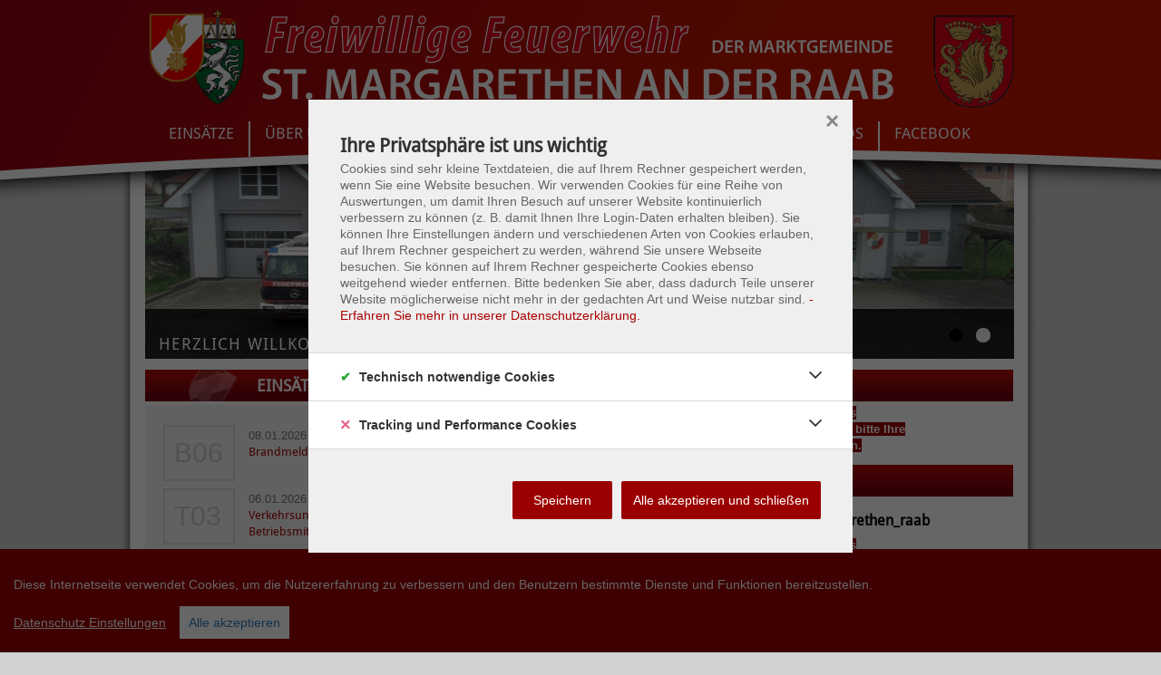

--- FILE ---
content_type: text/html; charset=UTF-8
request_url: https://www.ff-sanktmargarethen.at/
body_size: 8398
content:
<!DOCTYPE html>
<html lang="de" xmlns="http://www.w3.org/1999/xhtml">
<head>


<meta http-equiv="content-type" content="text/html; charset=UTF-8" />
<title>FF St.Margarethen/Raab :: Home</title>
<meta name="description" content="" />
<meta name="generator" content="concrete5 - 5.6.4.0" />
<script type="text/javascript">
var CCM_DISPATCHER_FILENAME = '/index.php';var CCM_CID = 1;var CCM_EDIT_MODE = false;var CCM_ARRANGE_MODE = false;var CCM_IMAGE_PATH = "/concrete/images";
var CCM_TOOLS_PATH = "/index.php/tools/required";
var CCM_BASE_URL = "https://www.ff-sanktmargarethen.at";
var CCM_REL = "";

</script>

	<link rel="shortcut icon" href="/files/5014/3392/4694/favicon.ico" type="image/x-icon" />
	<link rel="icon" href="/files/5014/3392/4694/favicon.ico" type="image/x-icon" />
<link rel="stylesheet" type="text/css" href="/concrete/css/ccm.base.css" />
<script type="text/javascript" src="/concrete/js/jquery.js"></script>
<script type="text/javascript" src="/concrete/js/ccm.base.js"></script>
<style type="text/css"> 
#blockStyle1376MainLayout2Cell17 {background-repeat:no-repeat; margin:0 2px 0 0; padding:5px 20px 10px 20px; background-color:#f3f3f3;border-bottom:#e1e1e1 5px solid;min-height:290px;} 
#blockStyle3911MainLayout2Cell17 {background-repeat:no-repeat; margin:0 2px 0 0; padding:5px 20px 10px 20px; background-color:#f3f3f3;border-bottom:#e1e1e1 5px solid;min-height:290px;} 
#ccm-layout-main-10-2 .ccm-layout-col-spacing { margin:0px 5px } 
</style>
<link rel="stylesheet" type="text/css" href="/concrete/blocks/page_list/view.css" />
<link rel="stylesheet" type="text/css" href="/packages/miss_marvels_gallery_banner/blocks/gallery_banner/css/mm_carrousel.css" />
<script type="text/javascript" src="/packages/miss_marvels_gallery_banner/blocks/gallery_banner/js/mm_carrousel.js"></script>
	
<!-- Site Header Content //-->

<!-- Add fancyBox -->
<link rel="stylesheet" href="https://www.ff-sanktmargarethen.at//themes/ff/fancybox/jquery.fancybox.css" type="text/css" media="screen" />
<script type="text/javascript" src="https://www.ff-sanktmargarethen.at//themes/ff/fancybox/jquery.fancybox.pack.js"></script>

<link rel="stylesheet" media="screen" type="text/css" href="/files/cache/css/ff/main.css" />
<link rel="stylesheet" media="screen" type="text/css" href="/files/cache/css/ff/typography.css" />
<link href='https://p42.internetsuccess.at/gfonts?family=Droid+Sans:400,700' rel='stylesheet' type='text/css' />
<script>
$(document).ready(function() {
	$("#homelink").click(function() {
		window.location.href='/';
	});
});
</script>

    <script type="text/javascript" src="/themes/ff/cookieconsent.js?v=2" charset="UTF-8"></script>
    <script type="text/javascript" src="/themes/ff/cookie.js?s=1" charset="UTF-8"></script>

<a style="display:none;" href="#" id="open_preferences_center" class="ccb__edit"></a>
<script>
function getCookie(name) {
    var dc = document.cookie;
    var prefix = name + "=";
    var begin = dc.indexOf("; " + prefix);
    if (begin == -1) {
        begin = dc.indexOf(prefix);
        if (begin != 0) return null;
    }
    else
    {
        begin += 2;
        var end = document.cookie.indexOf(";", begin);
        if (end == -1) {
        end = dc.length;
        }
    }
    return decodeURI(dc.substring(begin + prefix.length, end));
} 
var myCookie = getCookie("cconsent");
if (myCookie == null) {
  window.setTimeout(clickit, 500);
}

function clickit(){
   document.getElementById("open_preferences_center").click();
}
</script>


<!-- Facebook Feed -->
<script data-consent="facebook" type="text/plain">(function(d, s, id) {
  var js, fjs = d.getElementsByTagName(s)[0];
  if (d.getElementById(id)) return;
  js = d.createElement(s); js.id = id;
  js.src = 'https://connect.facebook.net/de_DE/sdk.js#xfbml=1&version=v3.0&appId=808175279312590&autoLogAppEvents=1';
  fjs.parentNode.insertBefore(js, fjs);
}(document, 'script', 'facebook-jssdk'));</script>
<!-- End Facebook Feed -->

<!-- Matomo -->
<script data-consent="matomoanalytics" type="text/plain">
  var _paq = window._paq = window._paq || [];
  /* tracker methods like "setCustomDimension" should be called before "trackPageView" */
  _paq.push(['trackPageView']);
  _paq.push(['enableLinkTracking']);
  (function() {
    var u="https://statistic.ping-solutions.at/";
    _paq.push(['setTrackerUrl', u+'matomo.php']);
    _paq.push(['setSiteId', '14']);
    var d=document, g=d.createElement('script'), s=d.getElementsByTagName('script')[0];
    g.async=true; g.src=u+'matomo.js'; s.parentNode.insertBefore(g,s);
  })();
</script>
<!-- End Matomo Code -->

</head>
<body>
<div id="fb-root"></div> 

<div id="bodybackgroundheader">
</div>
<div id="bodybackground">

<div id="page">
  <div id="homelink"><a href="/">Startseite</a></div>

<ul class="nav-header">

	
	<li class="first">
		<a class="first" href="/einsaetze/" target="_self">Einsätze</a>
	</li>
	
	<li class="">
		<a class="" href="/ueber-uns/" target="_self">Über uns</a>
	</li>
	
	<li class="">
		<a class="" href="/ausruestung/" target="_self">Ausrüstung</a>
	</li>
	
	<li class="">
		<a class="" href="/service/" target="_self">Service</a>
	</li>
	
	<li class="">
		<a class="" href="/organisation/" target="_self">Organisation</a>
	</li>
	
	<li class="">
		<a class="" href="/termine/" target="_self">Termine</a>
	</li>
	
	<li class="">
		<a class="" href="/aktuelles/" target="_self">Fotos</a>
	</li>
	
	<li class="">
		<a class="" href="/facebook/" target="_self">Facebook</a>
	</li>

</ul>

<div class="ccm-spacer">&nbsp;</div>
	<div id="header">
				
		<div id="header-area">
			

<div id="mm_gallery" class="gallery"  style="width:958px; height:221px">
    <div class="hold">
        <ul class="slider">
	           <li>
                <a href="/">
                <img src="/files/1216/7758/8620/FF_Haus_2.jpg" height="221px" width="958px" alt="image" />
                <div class="text" style="width:958px; height:55px; top:166px">
                        <span></span>
                        <strong>Herzlich Willkommen!</strong>
                </div>
                </a>
            </li>
                   <li>
                <a href="/">
                <img src="/files/4416/7758/8607/FF_Haus_1.jpg" height="221px" width="958px" alt="image" />
                <div class="text" style="width:958px; height:55px; top:166px">
                        <span></span>
                        <strong>Herzlich Willkommen!</strong>
                </div>
                </a>
            </li>
                </ul>
    </div>
</div>







<div id="HTMLBlock3852" class="HTMLBlock">
<!--
<script type="text/javascript">
    $(document).ready(function() {
        $("a.popup_image").fancybox({
           'playSpeed'         : 4000,
            'nextSpeed'         : 500,
            autoPlay    : true,
            'loop'              : true,
            'nextEffect'        : 'fade',
            'prevEffect'        : 'fade'
        }).trigger('click');
    });
</script>

<a style="display:none;" data-fancybox-group="gallery" class="popup_image" href="/files/6417/3693/2155/2025_feuerwehrball.jpeg"></a>
-->
</div>	
		</div>
	</div>			
	
	<div id="central" class="no-sidebar">
		
		<div id="body">	
			<div id="ccm-layout-wrapper-863" class="ccm-layout-wrapper"><div id="ccm-layout-main-10-2" class="ccm-layout ccm-layout-table  ccm-layout-name-Main-Layout-2 "><div class="ccm-layout-row ccm-layout-row-1"><div class="ccm-layout-10-col-1 ccm-layout-cell ccm-layout-col ccm-layout-col-1 first" style="width:50%"><div class="ccm-layout-col-spacing"><h2 class="rot">Einsätze</h2>	<div id="blockStyle1376MainLayout2Cell17" class=" ccm-block-styles" >
<div id="einsaetze_startseite">
			<div class="einsatz_startseite">
			<span class="alarmstichwort_kurz brand">B06</span>
			<span class="datum">08.01.2026 00:58</span>
			<span class="alarmstichwort"><a href="/einsaetze/2026/jaenner/08012026-0058-b06/">Brandmeldealarm</a></span>
					</div>
			<div class="einsatz_startseite">
			<span class="alarmstichwort_kurz technisch">T03</span>
			<span class="datum">06.01.2026 15:46</span>
			<span class="alarmstichwort"><a href="/einsaetze/2026/jaenner/06012026-1546-t03/">Verkehrsunfall, Fahrzeugbergung, Binden von Betriebsmittel</a></span>
					</div>
			<div class="einsatz_startseite">
			<span class="alarmstichwort_kurz technisch">T10</span>
			<span class="datum">05.01.2026 13:45</span>
			<span class="alarmstichwort"><a href="/einsaetze/2026/jaenner/05012026-1345-t10/">Verkehrsunfall mit eingeklemmter Person</a></span>
					</div>
			<div class="einsatz_startseite">
			<span class="alarmstichwort_kurz brand">B06</span>
			<span class="datum">05.01.2026 00:11</span>
			<span class="alarmstichwort"><a href="/einsaetze/2026/jaenner/05012026-0311-b06/">Brandmeldealarm</a></span>
					</div>
	</div>
<script type="text/javascript">
	$(document).ready(function() {
		$(".alarmstichwort_kurz").click(function() {
			window.location.href = $(this).parent().find("a").attr("href");
		});
	});
</script>
</div><h2 class="rot">Aktuelles</h2>	<div id="blockStyle3911MainLayout2Cell17" class=" ccm-block-styles" >
<h3><a title="Atemschutzleistungsprüfung" href="/aktuelles/2025/atemschutzleistungspruefung/"><strong>Erfolgreiche Atem</strong><strong>schutzleistungsprüfung</strong></a></h3>
<h3><a title="Wissenstest und Wissenstestspiel in St. Margarethen a. d. Raab" href="/aktuelles/2025/wissenstest-und-wissenstestspiel-st-margarethen-d-raab/"><strong>Wissenstest und Wissenstestspiel in der Hügellandhalle</strong></a></h3>
<h3><a title="Feuerwehrball 2025 in der Hügellandhalle" href="/aktuelles/2025/feuerwehrball-2025-der-huegellandhalle/">Feuerwehrball in der Hügellandhalle</a></h3>
<h3><a title="Branddienstleistungsprüfung" href="/aktuelles/2024/branddienstleistungspruefung/">Erfolgreiche Branddienstleisungsprüfung</a></h3>
<h3><a title="06.04.2024 09:11 - B11" href="/einsaetze/2024/april/06042024-0911-b11/">Rauchentwicklung im Personenzug der ÖBB</a></h3>
<h3><a title="08.12.2023 19:28 - B06" href="/einsaetze/2023/dezember/08122023-1928-b06/">Lagerhallen Brand bei Fa. Müllex</a></h3></div><h2 class="rot"><a style="color: #fff;" title="Fahrerdienst" href="/service/fahrerdienst/">Fahrerdienst</a></h2><table style="width: 482px;" border="0" cellspacing="0" cellpadding="0"><colgroup><col width="80" /> <col width="139" /> <col width="129" /> <col width="134" /> </colgroup>
<tbody>
<tr>
<td class="xl63" width="80" height="29">KW</td>
<td class="xl76" width="139">2</td>
<td class="xl64" width="129">3</td>
<td class="xl64" width="134">4</td>
</tr>
<tr>
<td class="xl65" height="28">von - bis</td>
<td class="xl66">07.01 - 14.01</td>
<td class="xl66">14.01 - 21.01</td>
<td class="xl67">21.01 - 28.01</td>
</tr>
<tr>
<td class="xl68" height="28">Checkliste</td>
<td class="xl77">6</td>
<td class="xl69">1</td>
<td class="xl70">2</td>
</tr>
<tr>
<td class="xl71" height="22">Gruppe</td>
<td class="xl72">1</td>
<td class="xl72">2</td>
<td class="xl72">3</td>
</tr>
<tr>
<td class="xl73" height="21"> </td>
<td class="xl74">Duckhorn Andreas</td>
<td class="xl79">Friedheim Gerald</td>
<td class="xl74">Krindlhofer Dominik</td>
</tr>
<tr>
<td class="xl73" height="20"> </td>
<td class="xl78">Gungl Daniel</td>
<td class="xl75">Hirzer Anton</td>
<td class="xl75">Renner Alois</td>
</tr>
<tr>
<td class="xl73" height="20"> </td>
<td class="xl75">Wagner Martin</td>
<td class="xl75">Paierl Erwin</td>
<td class="xl75">Renner Manuel</td>
</tr>
<tr>
<td class="xl73" height="20"> </td>
<td class="xl75">Reichmann Hannes</td>
<td class="xl75">Paierl Manfred</td>
<td class="xl78">Wagner Günther</td>
</tr>
<tr>
<td class="xl73" height="20"> </td>
<td class="xl75">Thöni Christian</td>
<td class="xl75">Rack Manuel</td>
<td class="xl75">Waltl Manuel</td>
</tr>
<tr>
<td height="20"> </td>
<td> </td>
<td class="xl74">Ladenhaufen Martin</td>
<td> </td>
</tr>
</tbody>
</table></div></div><div class="ccm-layout-10-col-2 ccm-layout-cell ccm-layout-col ccm-layout-col-2 last" style="width:49.99%"><div class="ccm-layout-col-spacing"><h2 class="rot">FACEBOOK</h2>
<div id="HTMLBlock3447" class="HTMLBlock">
<!-- Facebook Feed -->
<script data-consent="facebook" type="text/plain">(function(d, s, id) {
  var js, fjs = d.getElementsByTagName(s)[0];
  if (d.getElementById(id)) return;
  js = d.createElement(s); js.id = id;
  js.src = 'https://connect.facebook.net/de_DE/sdk.js#xfbml=1&version=v3.0&appId=808175279312590&autoLogAppEvents=1';
  fjs.parentNode.insertBefore(js, fjs);
}(document, 'script', 'facebook-jssdk'));</script>
<!-- End Facebook Feed -->

<!-- Facebook -->
<script data-consent="facebook" type="text/plain">
document.getElementById('facebookfeed1_bar').innerHTML= '<div class="fb-like-box" style="margin-top:20px" data-href="https://www.facebook.com/FF.St.Margarethen.Raab" data-width="558" data-show-faces="true" data-header="true" data-stream="true" data-show-border="false"></div>';
</script>

<div id="facebookfeed1_bar" style="text-align:center;">
    <a class="btn ccb__edit" href="#" id="open_preferences_center" style="text-align:center;border:1px solid #fff;background-color:#9b0000;line-height:1.4;margin:10px auto;color:#fff;font-weight:bold;">Zur Darstellung des <br>Facebook Feeds ändern Sie bitte Ihre <br>Cookie-Einstellungen.</a>
</div> </div><h2 class="rot">Instagram</h2><h3><span style="font-size: medium; color: #000000;"><a href="https://www.instagram.com/ff_sanktmargarethen_raab/" target="_blank"><span style="color: #000000;"><strong>Folge uns auf Instagram: @ff_sanktmargarethen_raab</strong></span></a></span></h3>
<div id="HTMLBlock3452" class="HTMLBlock">
<!-- Instagram SnapWidget -->
<script data-consent="instagram" type="text/plain">
var newScript = document.createElement("script");
newScript.src = "https://snapwidget.com/js/snapwidget.js";
document.getElementById('snapwidget_block').appendChild(newScript);
document.getElementById('instagram_block').innerHTML= '<iframe src="https://snapwidget.com/embed/887786" class="snapwidget-widget" allowtransparency="true" frameborder="0" scrolling="no" style="border:none; overflow:hidden;  width:100%; "></iframe>';
</script>

<div id="snapwidget_block"></div>
<div id="instagram_block" style="text-align:center;">
    <a class="btn ccb__edit" href="#" id="open_preferences_center" style="text-align:center;border:1px solid #fff;background-color:#9b0000;line-height:1.4;margin:10 auto;color:#fff;font-weight:bold;">Zur Darstellung des <br>Instagram Feeds ändern Sie bitte Ihre <br>Cookie-Einstellungen.</a>
</div> 


</div></div></div><div class="ccm-spacer"></div></div></div></div>		</div>
		
		<div class="spacer">&nbsp;</div>		
	</div>

	<div id="footer">
		<div id="termine" class="footerbox">
			<h3><a href="/termine">Termine</a></h3>
			<hr />
<div>  <p><strong>Feuerwehrball in Hügellandhalle</strong><br />Sa, 24.01.2026 18:00 - So, 25.01.2026 03:00</p>
  <p><strong>Wehrversammlung FF St.Margarethen/R</strong><br />Fr, 06.02.2026 17:00 - 23:00</p>
  <p><strong>Feuerwehr Schifahren</strong><br />Sa, 28.02.2026</p>
</div>		</div>
		<div id="uwz" class="footerbox">
			<h3>Das Wetter in St.Margarethen/Raab</h3>
			<hr />
<script data-consent="uwz" type="text/plain">
document.getElementById('uwz_widget').innerHTML= '<a href="//www.uwz.at/at/de/gemeinde/steiermark/weiz/stmargarethen_adraab" title="Aktuelle Unwetterwarnungen für St.Margarethen/Raab"><img src="//www.uwz.at/at/de/outwards/current_uwz.png" style="border: 0;" alt="Aktuelle Unwetterwarnungen für St.Margarethen/Raab" /></a>';
</script>
<div id="uwz_widget">
    <a class="btn ccb__edit" href="#" id="open_preferences_center" style="text-align:center;border:1px solid #fff;background-color:#9b0000;margin:0 auto;line-height:1.4;color:#fff;font-weight:bold;">Zur Darstellung des Wetter <br>Widgets ändern Sie bitte Ihre <br>Cookie-Einstellungen.</a>
</div>


<center style="padding-top:5px; padding-bottom:5px; font-size:11px; line-height:15px; font-family:arial;"><a href="http://www.wetter.at/wetter/oesterreich/steiermark/sankt-margarethen-an-der-raab" style="color:#4787a9; text-decoration:none;" target="_blank">Das aktuelle Wetter in Sankt Margarethen an der Raab</a><br/><a href="http://www.wetter.at" style="color:#4787a9; text-decoration:none;" target="_blank">Alles zum Wetter in Österreich</a></center><br />

<br />
<div style="padding-top:5px; padding-bottom:5px; font-size:11px; line-height:15px; font-family:arial;">
<a href="/service/kontakt">Impressum &amp; Kontakt</a> | <a href="/datenschutz">Datenschutz</a>
</div>


		</div>
		<div id="alis" class="footerbox">
			<h3>ALIS - Einsätze im Bereich Weiz</h3>
			<hr />
			<style type="text/css">
a.aktuell:hover { color: #e13029 !important; }
td.aktuell, a.aktuell:link, a.aktuell:visited, a.aktuell:active { text-decoration: none; color: #545454; font-family: Arial; font-size:10px; margin:0; padding:0; vertical-align: top; }
abbr { cursor: pointer; border: none; }
.stichwort { padding: 1px 5px; }
img.aktuell  {width: 5px; height: 7px; }
div.page_aktuell { float: left; width: 300px; height: 210px; }
div.container_aktuell { float:left; width: 300px; height: 210px; overflow: hidden; }
div.window_aktuell { width: 2200px; height: 210px; overflow: hidden; }
div.nextprev_aktuell { float: left; width: 300px; text-align: center; }
</style>
<script type="text/javascript">
$(document).ready(function() {
    $('#next').click(function(event) {
        event.preventDefault();
        $('div.container_aktuell').animate({scrollLeft:'+=300'}, 'slow');
    });
    $('#prev').click(function(event) {
        event.preventDefault();
        $('div.container_aktuell').animate({scrollLeft:'-=300'}, 'slow');
    });
});
</script>
<div class="container_aktuell">
<div class="window_aktuell">
<div id="page1" class="page_aktuell"><table>
<tr>
 <td style="width: 90px;" class="aktuell">20.01.2026 20:47</td> <td style="width: 30px;" class="aktuell stichwort"><abbr title="Verkehrsunfall mit eingeklemmter Person">T10</abbr></td> <td class="aktuell">
  <a class="aktuell" href="https://www.facebook.com/feuerwehr.birkfeld" target="_blank" >Birkfeld</a><br />
  <a class="aktuell" href="http://www.ff-fischbach.at/" target="_blank" >Fischbach</a><br /> </td>
</tr>
<tr>
 <td style="width: 90px;" class="aktuell">20.01.2026 14:40</td> <td style="width: 30px;" class="aktuell stichwort"><abbr title="Verkehrsunfall mit verletzten Personen">T03V</abbr></td> <td class="aktuell">Hochenegg<br />
  <a class="aktuell" href="http://www.ff-obergrossau.at/" target="_blank" >Obergrossau</a><br /> </td>
</tr>
<tr>
 <td style="width: 90px;" class="aktuell">20.01.2026 14:30</td> <td style="width: 30px;" class="aktuell stichwort"><abbr title="Verkehrsunfall mit verletzten Personen">T03V</abbr></td> <td class="aktuell">
  <a class="aktuell" href="http://www.ff-untergrossau.at" target="_blank" >Untergrossau</a><br /> </td>
</tr>
<tr>
 <td style="width: 90px;" class="aktuell">19.01.2026 20:35</td> <td style="width: 30px;" class="aktuell stichwort"><abbr title="Fahrzeugbrand">B08</abbr></td> <td class="aktuell">
  <a class="aktuell" href="http://www.ff-gnies.at" target="_blank" >Gnies</a><br />
  <a class="aktuell" href="http://www.ff-obergrossau.at/" target="_blank" >Obergrossau</a><br /> </td>
</tr>
<tr>
 <td style="width: 90px;" class="aktuell">19.01.2026 20:32</td> <td style="width: 30px;" class="aktuell stichwort"><abbr title="Verkehrsunfall (Bergung, Binden v. Betriebsmittel)">T03</abbr></td> <td class="aktuell">
  <a class="aktuell" href="http://www.ff-anger.at/" target="_blank" >Anger</a><br /> </td>
</tr>
<tr>
 <td style="width: 90px;" class="aktuell">19.01.2026 19:41</td> <td style="width: 30px;" class="aktuell stichwort"><abbr title="sonstige Hilfeleistung / Gerätebeistellung">T01</abbr></td> <td class="aktuell">
  <a class="aktuell" href="http://www.feuerwehr.gleisdorf.at/" target="_blank" >Gleisdorf</a><br /> </td>
</tr>
</table></div>
<div id="page2" class="page_aktuell"><table><tr>
 <td style="width: 90px;" class="aktuell">19.01.2026 02:33</td> <td style="width: 30px;" class="aktuell stichwort"><abbr title="Verkehrsunfall mit eingeklemmter Person">T10</abbr></td> <td class="aktuell">
  <a class="aktuell" href="https://www.facebook.com/feuerwehr.birkfeld" target="_blank" >Birkfeld</a><br />
  <a class="aktuell" href="http://www.ff-fischbach.at/" target="_blank" >Fischbach</a><br /> </td>
</tr>
<tr>
 <td style="width: 90px;" class="aktuell">18.01.2026 16:18</td> <td style="width: 30px;" class="aktuell stichwort"><abbr title="Verkehrsunfall (Bergung, Binden v. Betriebsmittel)">T03</abbr></td> <td class="aktuell">
  <a class="aktuell" href="http://www.ff-gersdorf.at/" target="_blank" >Gersdorf A.D.Feistritz</a><br />Ilz<br /> </td>
</tr>
<tr>
 <td style="width: 90px;" class="aktuell">18.01.2026 12:52</td> <td style="width: 30px;" class="aktuell stichwort"><abbr title="Hecken-, Wiesen-, Wald- u. Böschungsbrand">B09</abbr></td> <td class="aktuell">
  <a class="aktuell" href="http://ff-ratten.at" target="_blank" >Ratten</a><br /> </td>
</tr>
<tr>
 <td style="width: 90px;" class="aktuell">18.01.2026 03:29</td> <td style="width: 30px;" class="aktuell stichwort"><abbr title="Kleinbrand / Rauchentwicklung">B02</abbr></td> <td class="aktuell">
  <a class="aktuell" href="http://www.ff-anger.at/" target="_blank" >Anger</a><br /> </td>
</tr>
<tr>
 <td style="width: 90px;" class="aktuell">17.01.2026 21:13</td> <td style="width: 30px;" class="aktuell stichwort"><abbr title="Verkehrsunfall (Bergung, Binden v. Betriebsmittel)">T03</abbr></td> <td class="aktuell">
  <a class="aktuell" href="http://www.stadtfeuerwehr-weiz.at/" target="_blank" >Weiz</a><br /> </td>
</tr>
<tr>
 <td style="width: 90px;" class="aktuell">17.01.2026 20:21</td> <td style="width: 30px;" class="aktuell stichwort"><abbr title="Kleinbrand / Rauchentwicklung">B02</abbr></td> <td class="aktuell">
  <a class="aktuell" href="http://www.ff-anger.at/" target="_blank" >Anger</a><br /> </td>
</tr>
<tr>
 <td style="width: 90px;" class="aktuell">17.01.2026 14:14</td> <td style="width: 30px;" class="aktuell stichwort"><abbr title="Verkehrsunfall (Bergung, Binden v. Betriebsmittel)">T03</abbr></td> <td class="aktuell">
  <a class="aktuell" href="http://www.feuerwehr-passail.at/" target="_blank" >Passail</a><br /> </td>
</tr>
<tr>
 <td style="width: 90px;" class="aktuell">17.01.2026 06:58</td> <td style="width: 30px;" class="aktuell stichwort"><abbr title="Verkehrsunfall (Bergung, Binden v. Betriebsmittel)">T03</abbr></td> <td class="aktuell">
  <a class="aktuell" href="https://www.facebook.com/profile.php?id=100064718464871" target="_blank" >Puch B.Weiz</a><br /> </td>
</tr>
<tr>
 <td style="width: 90px;" class="aktuell">15.01.2026 08:10</td> <td style="width: 30px;" class="aktuell stichwort"><abbr title="Verkehrsunfall (Bergung, Binden v. Betriebsmittel)">T03</abbr></td> <td class="aktuell">
  <a class="aktuell" href="http://www.ff-floing.at/" target="_blank" >Floing</a><br /> </td>
</tr>
</table></div>
<div id="page3" class="page_aktuell"><table><tr>
 <td style="width: 90px;" class="aktuell">14.01.2026 21:21</td> <td style="width: 30px;" class="aktuell stichwort"><abbr title="Verkehrsunfall (Bergung, Binden v. Betriebsmittel)">T03</abbr></td> <td class="aktuell">
  <a class="aktuell" href="http://www.ff-untergrossau.at" target="_blank" >Untergrossau</a><br /> </td>
</tr>
<tr>
 <td style="width: 90px;" class="aktuell">14.01.2026 12:58</td> <td style="width: 30px;" class="aktuell stichwort"><abbr title="Verkehrsunfall (Bergung, Binden v. Betriebsmittel)">T03</abbr></td> <td class="aktuell">
  <a class="aktuell" href="http://www.feuerwehrsulz.at/" target="_blank" >Sulz B.Gleisdorf</a><br /> </td>
</tr>
<tr>
 <td style="width: 90px;" class="aktuell">14.01.2026 01:46</td> <td style="width: 30px;" class="aktuell stichwort"><abbr title="Brandmeldealarm">B06</abbr></td> <td class="aktuell">Magna<br /> </td>
</tr>
<tr>
 <td style="width: 90px;" class="aktuell">13.01.2026 15:03</td> <td style="width: 30px;" class="aktuell stichwort"><abbr title="Brandmeldealarm">B06</abbr></td> <td class="aktuell">Magna<br /> </td>
</tr>
<tr>
 <td style="width: 90px;" class="aktuell">13.01.2026 14:33</td> <td style="width: 30px;" class="aktuell stichwort"><abbr title="Verkehrsunfall (Bergung, Binden v. Betriebsmittel)">T03</abbr></td> <td class="aktuell">
  <a class="aktuell" href="http://www.stadtfeuerwehr-weiz.at/" target="_blank" >Weiz</a><br /> </td>
</tr>
<tr>
 <td style="width: 90px;" class="aktuell">12.01.2026 21:26</td> <td style="width: 30px;" class="aktuell stichwort"><abbr title="Verkehrsunfall mit verletzten Personen">T03V</abbr></td> <td class="aktuell">
  <a class="aktuell" href="http://www.feuerwehr.gleisdorf.at/" target="_blank" >Gleisdorf</a><br /> </td>
</tr>
<tr>
 <td style="width: 90px;" class="aktuell">12.01.2026 12:14</td> <td style="width: 30px;" class="aktuell stichwort"><abbr title="Brandmeldealarm">B06</abbr></td> <td class="aktuell">
  <a class="aktuell" href="http://www.ff-untergrossau.at" target="_blank" >Untergrossau</a><br /> </td>
</tr>
<tr>
 <td style="width: 90px;" class="aktuell">12.01.2026 07:35</td> <td style="width: 30px;" class="aktuell stichwort"><abbr title="Verkehrsunfall (Bergung, Binden v. Betriebsmittel)">T03</abbr></td> <td class="aktuell">
  <a class="aktuell" href="http://www.feuerwehr.gleisdorf.at/" target="_blank" >Gleisdorf</a><br />
  <a class="aktuell" href="https://www.facebook.com/FFLudersdorf" target="_blank" >Ludersdorf</a><br /> </td>
</tr>
<tr>
 <td style="width: 90px;" class="aktuell">12.01.2026 06:06</td> <td style="width: 30px;" class="aktuell stichwort"><abbr title="Brandmeldealarm">B06</abbr></td> <td class="aktuell">
  <a class="aktuell" href="https://ff-st-ruprecht.at/" target="_blank" >St.Ruprecht/R.</a><br /> </td>
</tr>
</table></div>
<div id="page4" class="page_aktuell"><table><tr>
 <td style="width: 90px;" class="aktuell">11.01.2026 16:34</td> <td style="width: 30px;" class="aktuell stichwort"><abbr title="Brandmeldealarm">B06</abbr></td> <td class="aktuell">
  <a class="aktuell" href="http://www.stadtfeuerwehr-weiz.at/" target="_blank" >Weiz</a><br /> </td>
</tr>
<tr>
 <td style="width: 90px;" class="aktuell">11.01.2026 15:49</td> <td style="width: 30px;" class="aktuell stichwort"><abbr title="sonstige Hilfeleistung / Gerätebeistellung">T01</abbr></td> <td class="aktuell">
  <a class="aktuell" href="http://www.feuerwehr.gleisdorf.at/" target="_blank" >Gleisdorf</a><br /> </td>
</tr>
<tr>
 <td style="width: 90px;" class="aktuell">10.01.2026 07:30</td> <td style="width: 30px;" class="aktuell stichwort"><abbr title="Verkehrsunfall (Bergung, Binden v. Betriebsmittel)">T03</abbr></td> <td class="aktuell">
  <a class="aktuell" href="http://www.feuerwehr.gleisdorf.at/" target="_blank" >Gleisdorf</a><br />
  <a class="aktuell" href="https://feuerwehr.hofstaetten.at/" target="_blank" >Hofstätten A.D.Raab</a><br />
  <a class="aktuell" href="https://www.facebook.com/FFLudersdorf" target="_blank" >Ludersdorf</a><br />
  <a class="aktuell" href="http://www.ff-nitscha.at/" target="_blank" >Nitscha</a><br /> </td>
</tr>
<tr>
 <td style="width: 90px;" class="aktuell">10.01.2026 06:36</td> <td style="width: 30px;" class="aktuell stichwort"><abbr title="Kleinbrand / Rauchentwicklung">B02</abbr></td> <td class="aktuell">
  <a class="aktuell" href="http://www.feuerwehr.gleisdorf.at/" target="_blank" >Gleisdorf</a><br /> </td>
</tr>
<tr>
 <td style="width: 90px;" class="aktuell">10.01.2026 06:11</td> <td style="width: 30px;" class="aktuell stichwort"><abbr title="sonstige Hilfeleistung / Gerätebeistellung">T01</abbr></td> <td class="aktuell">
  <a class="aktuell" href="http://www.ff-anger.at/" target="_blank" >Anger</a><br /> </td>
</tr>
<tr>
 <td style="width: 90px;" class="aktuell">09.01.2026 12:44</td> <td style="width: 30px;" class="aktuell stichwort"><abbr title="Verkehrsunfall (Bergung, Binden v. Betriebsmittel)">T03</abbr></td> <td class="aktuell">
  <a class="aktuell" href="https://ff-st-ruprecht.at/" target="_blank" >St.Ruprecht/R.</a><br /> </td>
</tr>
<tr>
 <td style="width: 90px;" class="aktuell">08.01.2026 15:04</td> <td style="width: 30px;" class="aktuell stichwort"><abbr title="Rauchfangbrand">B03</abbr></td> <td class="aktuell">
  <a class="aktuell" href="http://www.ff-nitscha.at/" target="_blank" >Nitscha</a><br /> </td>
</tr>
</table></div>
<div id="page5" class="page_aktuell"><table><tr>
 <td style="width: 90px;" class="aktuell">08.01.2026 11:49</td> <td style="width: 30px;" class="aktuell stichwort"><abbr title="Verkehrsunfall (Bergung, Binden v. Betriebsmittel)">T03</abbr></td> <td class="aktuell">
  <a class="aktuell" href="http://www.ff-fischbach.at/" target="_blank" >Fischbach</a><br /> </td>
</tr>
<tr>
 <td style="width: 90px;" class="aktuell">08.01.2026 00:58</td> <td style="width: 30px;" class="aktuell stichwort"><abbr title="Brandmeldealarm">B06</abbr></td> <td class="aktuell">
  <a class="aktuell" href="http://www.ff-sanktmargarethen.at/" target="_blank" >St. Margarethen/Raab</a><br /> </td>
</tr>
<tr>
 <td style="width: 90px;" class="aktuell">07.01.2026 16:14</td> <td style="width: 30px;" class="aktuell stichwort"><abbr title="Türöffnung / Personenrettung aus Lift">T02</abbr></td> <td class="aktuell">
  <a class="aktuell" href="http://www.ff-rohrbachamkulm.at/" target="_blank" >Rohrbach A.Kulm</a><br /> </td>
</tr>
<tr>
 <td style="width: 90px;" class="aktuell">07.01.2026 13:06</td> <td style="width: 30px;" class="aktuell stichwort"><abbr title="Verkehrsunfall (Bergung, Binden v. Betriebsmittel)">T03</abbr></td> <td class="aktuell">
  <a class="aktuell" href="https://ff-st-ruprecht.at/" target="_blank" >St.Ruprecht/R.</a><br /> </td>
</tr>
<tr>
 <td style="width: 90px;" class="aktuell">06.01.2026 19:25</td> <td style="width: 30px;" class="aktuell stichwort"><abbr title="Wirtschaftsgebäudebrand">B13</abbr></td> <td class="aktuell">
  <a class="aktuell" href="http://www.ff-gnies.at" target="_blank" >Gnies</a><br />
  <a class="aktuell" href="http://www.ff-sinabelkirchen.at/" target="_blank" >Sinabelkirchen</a><br />
  <a class="aktuell" href="http://www.ff-untergrossau.at" target="_blank" >Untergrossau</a><br />Hochenegg<br /> </td>
</tr>
<tr>
 <td style="width: 90px;" class="aktuell">06.01.2026 18:05</td> <td style="width: 30px;" class="aktuell stichwort"><abbr title="Verkehrsunfall (Bergung, Binden v. Betriebsmittel)">T03</abbr></td> <td class="aktuell">
  <a class="aktuell" href="http://www.ff.albersdorf.at/" target="_blank" >Albersdorf</a><br /> </td>
</tr>
<tr>
 <td style="width: 90px;" class="aktuell">06.01.2026 15:46</td> <td style="width: 30px;" class="aktuell stichwort"><abbr title="Verkehrsunfall (Bergung, Binden v. Betriebsmittel)">T03</abbr></td> <td class="aktuell">
  <a class="aktuell" href="http://www.ff-sanktmargarethen.at/" target="_blank" >St. Margarethen/Raab</a><br /> </td>
</tr>
</table></div>
<div id="page6" class="page_aktuell"><table><tr>
 <td style="width: 90px;" class="aktuell">06.01.2026 01:18</td> <td style="width: 30px;" class="aktuell stichwort"><abbr title="Zimmerbrand">B05</abbr></td> <td class="aktuell">
  <a class="aktuell" href="http://www.stadtfeuerwehr-weiz.at/" target="_blank" >Weiz</a><br /> </td>
</tr>
<tr>
 <td style="width: 90px;" class="aktuell">05.01.2026 20:18</td> <td style="width: 30px;" class="aktuell stichwort"><abbr title="Verkehrsunfall (Bergung, Binden v. Betriebsmittel)">T03</abbr></td> <td class="aktuell">
  <a class="aktuell" href="http://www.ff-landscha.at" target="_blank" >Landscha B.Weiz</a><br /> </td>
</tr>
<tr>
 <td style="width: 90px;" class="aktuell">05.01.2026 19:25</td> <td style="width: 30px;" class="aktuell stichwort"><abbr title="Verkehrsunfall (Bergung, Binden v. Betriebsmittel)">T03</abbr></td> <td class="aktuell">
  <a class="aktuell" href="https://feuerwehr.hofstaetten.at/" target="_blank" >Hofstätten A.D.Raab</a><br /> </td>
</tr>
<tr>
 <td style="width: 90px;" class="aktuell">05.01.2026 18:11</td> <td style="width: 30px;" class="aktuell stichwort"><abbr title="sonstige Hilfeleistung / Gerätebeistellung">T01</abbr></td> <td class="aktuell">
  <a class="aktuell" href="http://www.ff-anger.at/" target="_blank" >Anger</a><br /> </td>
</tr>
<tr>
 <td style="width: 90px;" class="aktuell">05.01.2026 16:56</td> <td style="width: 30px;" class="aktuell stichwort"><abbr title="Verkehrsunfall (Bergung, Binden v. Betriebsmittel)">T03</abbr></td> <td class="aktuell">
  <a class="aktuell" href="http://www.ff-nitscha.at/" target="_blank" >Nitscha</a><br /> </td>
</tr>
<tr>
 <td style="width: 90px;" class="aktuell">05.01.2026 15:39</td> <td style="width: 30px;" class="aktuell stichwort"><abbr title="Verkehrsunfall (Bergung, Binden v. Betriebsmittel)">T03</abbr></td> <td class="aktuell">
  <a class="aktuell" href="http://www.ff-gersdorf.at/" target="_blank" >Gersdorf A.D.Feistritz</a><br /> </td>
</tr>
<tr>
 <td style="width: 90px;" class="aktuell">05.01.2026 13:45</td> <td style="width: 30px;" class="aktuell stichwort"><abbr title="Verkehrsunfall mit eingeklemmter Person">T10</abbr></td> <td class="aktuell">
  <a class="aktuell" href="https://feuerwehr.hofstaetten.at/" target="_blank" >Hofstätten A.D.Raab</a><br />
  <a class="aktuell" href="http://www.ff-sanktmargarethen.at/" target="_blank" >St. Margarethen/Raab</a><br /> </td>
</tr>
<tr>
 <td style="width: 90px;" class="aktuell">05.01.2026 09:23</td> <td style="width: 30px;" class="aktuell stichwort"><abbr title="Verkehrsunfall (Bergung, Binden v. Betriebsmittel)">T03</abbr></td> <td class="aktuell">
  <a class="aktuell" href="http://www.ff-strallegg.at/" target="_blank" >Strallegg</a><br /> </td>
</tr>
<tr>
 <td style="width: 90px;" class="aktuell">05.01.2026 03:11</td> <td style="width: 30px;" class="aktuell stichwort"><abbr title="Brandmeldealarm">B06</abbr></td> <td class="aktuell">
  <a class="aktuell" href="http://www.ff-sanktmargarethen.at/" target="_blank" >St. Margarethen/Raab</a><br /> </td>
</tr>
</table></div>
<div id="page7" class="page_aktuell"><table><tr>
 <td style="width: 90px;" class="aktuell">03.01.2026 20:29</td> <td style="width: 30px;" class="aktuell stichwort"><abbr title="Brandmeldealarm">B06</abbr></td> <td class="aktuell">
  <a class="aktuell" href="http://www.ff-sanktmargarethen.at/" target="_blank" >St. Margarethen/Raab</a><br /> </td>
</tr>
<tr>
 <td style="width: 90px;" class="aktuell">03.01.2026 19:44</td> <td style="width: 30px;" class="aktuell stichwort"><abbr title="Hecken-, Wiesen-, Wald- u. Böschungsbrand">B09</abbr></td> <td class="aktuell">
  <a class="aktuell" href="http://www.feuerwehr-passail.at/" target="_blank" >Passail</a><br /> </td>
</tr>
<tr>
 <td style="width: 90px;" class="aktuell">03.01.2026 14:38</td> <td style="width: 30px;" class="aktuell stichwort"><abbr title="Menschenrettung">T11</abbr></td> <td class="aktuell">
  <a class="aktuell" href="http://www.ff-obergrossau.at/" target="_blank" >Obergrossau</a><br /> </td>
</tr>
<tr>
 <td style="width: 90px;" class="aktuell">03.01.2026 14:22</td> <td style="width: 30px;" class="aktuell stichwort"><abbr title="Menschenrettung">T11</abbr></td> <td class="aktuell">
  <a class="aktuell" href="https://www.facebook.com/profile.php?id=100083145556132" target="_blank" >Neudorf-Passail</a><br />
  <a class="aktuell" href="http://www.feuerwehr-passail.at/" target="_blank" >Passail</a><br />
  <a class="aktuell" href="http://www.ff.plenzengreith.com" target="_blank" >Plenzengreith</a><br /> </td>
</tr>
<tr>
 <td style="width: 90px;" class="aktuell">03.01.2026 12:53</td> <td style="width: 30px;" class="aktuell stichwort"><abbr title="Brandmeldealarm">B06</abbr></td> <td class="aktuell">
  <a class="aktuell" href="http://www.ff-sanktmargarethen.at/" target="_blank" >St. Margarethen/Raab</a><br /> </td>
</tr>
<tr>
 <td style="width: 90px;" class="aktuell">03.01.2026 12:04</td> <td style="width: 30px;" class="aktuell stichwort"><abbr title="Brandmeldealarm">B06</abbr></td> <td class="aktuell">
  <a class="aktuell" href="http://www.feuerwehr-pischelsdorf.at" target="_blank" >Pischelsdorf</a><br /> </td>
</tr>
<tr>
 <td style="width: 90px;" class="aktuell">02.01.2026 13:53</td> <td style="width: 30px;" class="aktuell stichwort"><abbr title="Brandmeldealarm">B06</abbr></td> <td class="aktuell">
  <a class="aktuell" href="http://www.stadtfeuerwehr-weiz.at/" target="_blank" >Weiz</a><br /> </td>
</tr>
<tr>
 <td style="width: 90px;" class="aktuell">01.01.2026 17:01</td> <td style="width: 30px;" class="aktuell stichwort"><abbr title="Brandmeldealarm">B06</abbr></td> <td class="aktuell">
  <a class="aktuell" href="http://www.ff-hirnsdorf.at/" target="_blank" >Hirnsdorf</a><br /> </td>
</tr>
</table></div>
<div id="page8" class="page_aktuell"><table><tr>
 <td style="width: 90px;" class="aktuell">01.01.2026 14:16</td> <td style="width: 30px;" class="aktuell stichwort"><abbr title="Brandmeldealarm">B06</abbr></td> <td class="aktuell">
  <a class="aktuell" href="https://ff-st-ruprecht.at/" target="_blank" >St.Ruprecht/R.</a><br /> </td>
</tr>
<tr>
 <td style="width: 90px;" class="aktuell">01.01.2026 14:11</td> <td style="width: 30px;" class="aktuell stichwort"><abbr title="Verkehrsunfall mit verletzten Personen">T03V</abbr></td> <td class="aktuell">
  <a class="aktuell" href="http://www.ff-landscha.at" target="_blank" >Landscha B.Weiz</a><br /> </td>
</tr>
<tr>
 <td style="width: 90px;" class="aktuell">31.12.2025 22:40</td> <td style="width: 30px;" class="aktuell stichwort"><abbr title="Hecken-, Wiesen-, Wald- u. Böschungsbrand">B09</abbr></td> <td class="aktuell">
  <a class="aktuell" href="http://www.ff-nitscha.at/" target="_blank" >Nitscha</a><br /> </td>
</tr>
<tr>
 <td style="width: 90px;" class="aktuell">31.12.2025 21:14</td> <td style="width: 30px;" class="aktuell stichwort"><abbr title="Kleinbrand / Rauchentwicklung">B02</abbr></td> <td class="aktuell">
  <a class="aktuell" href="http://www.stadtfeuerwehr-weiz.at/" target="_blank" >Weiz</a><br /> </td>
</tr>
<tr>
 <td style="width: 90px;" class="aktuell">31.12.2025 21:10</td> <td style="width: 30px;" class="aktuell stichwort"><abbr title="Hecken-, Wiesen-, Wald- u. Böschungsbrand">B09</abbr></td> <td class="aktuell">
  <a class="aktuell" href="http://www.ff-prebuch.at/" target="_blank" >Prebuch</a><br /> </td>
</tr>
<tr>
 <td style="width: 90px;" class="aktuell">30.12.2025 20:18</td> <td style="width: 30px;" class="aktuell stichwort"><abbr title="Verkehrsunfall (Bergung, Binden v. Betriebsmittel)">T03</abbr></td> <td class="aktuell">
  <a class="aktuell" href="http://www.ff-st-kathrein-off.at" target="_blank" >St. Kathrein/O.</a><br /> </td>
</tr>
<tr>
 <td style="width: 90px;" class="aktuell">30.12.2025 15:21</td> <td style="width: 30px;" class="aktuell stichwort"><abbr title="Hecken-, Wiesen-, Wald- u. Böschungsbrand">B09</abbr></td> <td class="aktuell">
  <a class="aktuell" href="http://www.ff-prebensdorf.at/" target="_blank" >Prebensdorf</a><br />
  <a class="aktuell" href="http://www.ff-neudorfgrp.at/" target="_blank" >Neudorf-Grosspesendorf</a><br /> </td>
</tr>
<tr>
 <td style="width: 90px;" class="aktuell">30.12.2025 11:36</td> <td style="width: 30px;" class="aktuell stichwort"><abbr title="Verkehrsunfall (Bergung, Binden v. Betriebsmittel)">T03</abbr></td> <td class="aktuell">
  <a class="aktuell" href="https://www.facebook.com/profile.php?id=100064800700519" target="_blank" >Heilbrunn</a><br /> </td>
</tr>
<tr>
 <td style="width: 90px;" class="aktuell">30.12.2025 09:14</td> <td style="width: 30px;" class="aktuell stichwort"><abbr title="Brandmeldealarm">B06</abbr></td> <td class="aktuell">Magna<br /> </td>
</tr>
</table></div>
<div id="page9" class="page_aktuell"><table><tr>
 <td style="width: 90px;" class="aktuell">30.12.2025 07:10</td> <td style="width: 30px;" class="aktuell stichwort"><abbr title="Suchaktion">T06</abbr></td> <td class="aktuell">
  <a class="aktuell" href="https://www.facebook.com/profile.php?id=100064718464871" target="_blank" >Puch B.Weiz</a><br /> </td>
</tr>
<tr>
 <td style="width: 90px;" class="aktuell">29.12.2025 18:25</td> <td style="width: 30px;" class="aktuell stichwort"><abbr title="Verkehrsunfall (Bergung, Binden v. Betriebsmittel)">T03</abbr></td> <td class="aktuell">
  <a class="aktuell" href="http://www.feuerwehr.gleisdorf.at/" target="_blank" >Gleisdorf</a><br /> </td>
</tr>
<tr>
 <td style="width: 90px;" class="aktuell">29.12.2025 15:33</td> <td style="width: 30px;" class="aktuell stichwort"><abbr title="Verkehrsunfall mit eingeklemmter Person">T10</abbr></td> <td class="aktuell">
  <a class="aktuell" href="http://www.feuerwehr-pischelsdorf.at" target="_blank" >Pischelsdorf</a><br />
  <a class="aktuell" href="http://www.ff-reichendorf.at/" target="_blank" >Reichendorf</a><br /> </td>
</tr>
<tr>
 <td style="width: 90px;" class="aktuell">29.12.2025 10:39</td> <td style="width: 30px;" class="aktuell stichwort"><abbr title="Brandmeldealarm">B06</abbr></td> <td class="aktuell">
  <a class="aktuell" href="http://www.ff-sanktmargarethen.at/" target="_blank" >St. Margarethen/Raab</a><br /> </td>
</tr>
<tr>
 <td style="width: 90px;" class="aktuell">29.12.2025 10:14</td> <td style="width: 30px;" class="aktuell stichwort"><abbr title="Kleinbrand / Rauchentwicklung">B02</abbr></td> <td class="aktuell">
  <a class="aktuell" href="http://www.stadtfeuerwehr-weiz.at/" target="_blank" >Weiz</a><br /> </td>
</tr>
<tr>
 <td style="width: 90px;" class="aktuell">29.12.2025 01:52</td> <td style="width: 30px;" class="aktuell stichwort"><abbr title="Verkehrsunfall (Bergung, Binden v. Betriebsmittel)">T03</abbr></td> <td class="aktuell">
  <a class="aktuell" href="https://www.facebook.com/FFLudersdorf" target="_blank" >Ludersdorf</a><br /> </td>
</tr>
<tr>
 <td style="width: 90px;" class="aktuell">28.12.2025 01:40</td> <td style="width: 30px;" class="aktuell stichwort"><abbr title="sonstige Hilfeleistung / Gerätebeistellung">T01</abbr></td> <td class="aktuell">
  <a class="aktuell" href="http://www.ff-rettenegg.at/" target="_blank" >Rettenegg</a><br /> </td>
</tr>
<tr>
 <td style="width: 90px;" class="aktuell">28.12.2025 00:38</td> <td style="width: 30px;" class="aktuell stichwort"><abbr title="Brandmeldealarm">B06</abbr></td> <td class="aktuell">
  <a class="aktuell" href="http://www.feuerwehr.gleisdorf.at/" target="_blank" >Gleisdorf</a><br /> </td>
</tr>
<tr>
 <td style="width: 90px;" class="aktuell">27.12.2025 18:19</td> <td style="width: 30px;" class="aktuell stichwort"><abbr title="Türöffnung / Personenrettung aus Lift">T02</abbr></td> <td class="aktuell">
  <a class="aktuell" href="http://www.stadtfeuerwehr-weiz.at/" target="_blank" >Weiz</a><br /> </td>
</tr>
</table></div>
<div id="page10" class="page_aktuell"><table><tr>
 <td style="width: 90px;" class="aktuell">27.12.2025 10:53</td> <td style="width: 30px;" class="aktuell stichwort"><abbr title="Verkehrsunfall mit verletzten Personen">T03V</abbr></td> <td class="aktuell">
  <a class="aktuell" href="http://www.ff-fischbach.at/" target="_blank" >Fischbach</a><br /> </td>
</tr>
<tr>
 <td style="width: 90px;" class="aktuell">27.12.2025 09:07</td> <td style="width: 30px;" class="aktuell stichwort"><abbr title="Türöffnung / Personenrettung aus Lift">T02</abbr></td> <td class="aktuell">
  <a class="aktuell" href="http://www.feuerwehr.gleisdorf.at/" target="_blank" >Gleisdorf</a><br /> </td>
</tr>
<tr>
 <td style="width: 90px;" class="aktuell">27.12.2025 05:58</td> <td style="width: 30px;" class="aktuell stichwort"><abbr title="Verkehrsunfall (Bergung, Binden v. Betriebsmittel)">T03</abbr></td> <td class="aktuell">
  <a class="aktuell" href="http://www.feuerwehr.gleisdorf.at/" target="_blank" >Gleisdorf</a><br /> </td>
</tr>
<tr>
 <td style="width: 90px;" class="aktuell">26.12.2025 08:26</td> <td style="width: 30px;" class="aktuell stichwort"><abbr title="sonstige Hilfeleistung / Gerätebeistellung">T01</abbr></td> <td class="aktuell">
  <a class="aktuell" href="http://www.ff-koglhof.at/" target="_blank" >Koglhof</a><br /> </td>
</tr>
<tr>
 <td style="width: 90px;" class="aktuell">26.12.2025 03:58</td> <td style="width: 30px;" class="aktuell stichwort"><abbr title="Brandmeldealarm">B06</abbr></td> <td class="aktuell">
  <a class="aktuell" href="http://www.ff-kuehwiesen.at/" target="_blank" >Kühwiesen</a><br /> </td>
</tr>
<tr>
 <td style="width: 90px;" class="aktuell">25.12.2025 21:46</td> <td style="width: 30px;" class="aktuell stichwort"><abbr title="Verkehrsunfall (Bergung, Binden v. Betriebsmittel)">T03</abbr></td> <td class="aktuell">
  <a class="aktuell" href="http://www.ff-garrach.at/" target="_blank" >Garrach</a><br /> </td>
</tr>
<tr>
 <td style="width: 90px;" class="aktuell">25.12.2025 20:07</td> <td style="width: 30px;" class="aktuell stichwort"><abbr title="sonstige Hilfeleistung / Gerätebeistellung">T01</abbr></td> <td class="aktuell">
  <a class="aktuell" href="https://ff-labuch.at/" target="_blank" >Labuch</a><br /> </td>
</tr>
<tr>
 <td style="width: 90px;" class="aktuell">25.12.2025 17:26</td> <td style="width: 30px;" class="aktuell stichwort"><abbr title="sonstige Hilfeleistung / Gerätebeistellung">T01</abbr></td> <td class="aktuell">
  <a class="aktuell" href="http://www.feuerwehr-passail.at/" target="_blank" >Passail</a><br /> </td>
</tr>
<tr>
 <td style="width: 90px;" class="aktuell">25.12.2025 14:39</td> <td style="width: 30px;" class="aktuell stichwort"><abbr title="sonstige Hilfeleistung / Gerätebeistellung">T01</abbr></td> <td class="aktuell">
  <a class="aktuell" href="https://www.facebook.com/profile.php?id=100064718464871" target="_blank" >Puch B.Weiz</a><br /> </td>
</tr>
<tr>
 <td style="width: 90px;" class="aktuell">25.12.2025 12:52</td> <td style="width: 30px;" class="aktuell stichwort"><abbr title="sonstige Hilfeleistung / Gerätebeistellung">T01</abbr></td> <td class="aktuell">
  <a class="aktuell" href="http://www.ff-sanktmargarethen.at/" target="_blank" >St. Margarethen/Raab</a><br /> </td>
</tr>
</table></div>
<div id="page11" class="page_aktuell"><table><tr>
 <td style="width: 90px;" class="aktuell">25.12.2025 11:18</td> <td style="width: 30px;" class="aktuell stichwort"><abbr title="sonstige Hilfeleistung / Gerätebeistellung">T01</abbr></td> <td class="aktuell">
  <a class="aktuell" href="https://www.facebook.com/FFLudersdorf" target="_blank" >Ludersdorf</a><br /> </td>
</tr>
<tr>
 <td style="width: 90px;" class="aktuell">25.12.2025 10:39</td> <td style="width: 30px;" class="aktuell stichwort"><abbr title="Verkehrsunfall (Bergung, Binden v. Betriebsmittel)">T03</abbr></td> <td class="aktuell">
  <a class="aktuell" href="http://www.ff-anger.at/" target="_blank" >Anger</a><br /> </td>
</tr>
<tr>
 <td style="width: 90px;" class="aktuell">25.12.2025 10:34</td> <td style="width: 30px;" class="aktuell stichwort"><abbr title="sonstige Hilfeleistung / Gerätebeistellung">T01</abbr></td> <td class="aktuell">
  <a class="aktuell" href="https://ff-labuch.at/" target="_blank" >Labuch</a><br /> </td>
</tr>
<tr>
 <td style="width: 90px;" class="aktuell">25.12.2025 10:01</td> <td style="width: 30px;" class="aktuell stichwort"><abbr title="Verkehrsunfall (Bergung, Binden v. Betriebsmittel)">T03</abbr></td> <td class="aktuell">
  <a class="aktuell" href="http://www.feuerwehr-miesenbach.at/" target="_blank" >Miesenbach</a><br />
  <a class="aktuell" href="https://www.facebook.com/feuerwehr.birkfeld" target="_blank" >Birkfeld</a><br /> </td>
</tr>
<tr>
 <td style="width: 90px;" class="aktuell">25.12.2025 09:05</td> <td style="width: 30px;" class="aktuell stichwort"><abbr title="sonstige Hilfeleistung / Gerätebeistellung">T01</abbr></td> <td class="aktuell">
  <a class="aktuell" href="https://feuerwehr.hofstaetten.at/" target="_blank" >Hofstätten A.D.Raab</a><br /> </td>
</tr>
<tr>
 <td style="width: 90px;" class="aktuell">25.12.2025 01:55</td> <td style="width: 30px;" class="aktuell stichwort"><abbr title="sonstige Hilfeleistung / Gerätebeistellung">T01</abbr></td> <td class="aktuell">
  <a class="aktuell" href="http://www.stadtfeuerwehr-weiz.at/" target="_blank" >Weiz</a><br /> </td>
</tr>
<tr>
 <td style="width: 90px;" class="aktuell">24.12.2025 19:51</td> <td style="width: 30px;" class="aktuell stichwort"><abbr title="sonstige Hilfeleistung / Gerätebeistellung">T01</abbr></td> <td class="aktuell">
  <a class="aktuell" href="https://www.facebook.com/profile.php?id=100064800700519" target="_blank" >Heilbrunn</a><br /> </td>
</tr>
<tr>
 <td style="width: 90px;" class="aktuell">24.12.2025 19:20</td> <td style="width: 30px;" class="aktuell stichwort"><abbr title="Unwettereinsatz / Elementare Ereignisse">T07</abbr></td> <td class="aktuell">
  <a class="aktuell" href="http://www.ff-obergrossau.at/" target="_blank" >Obergrossau</a><br /> </td>
</tr>
<tr>
 <td style="width: 90px;" class="aktuell">24.12.2025 19:10</td> <td style="width: 30px;" class="aktuell stichwort"><abbr title="Verkehrsunfall (Bergung, Binden v. Betriebsmittel)">T03</abbr></td> <td class="aktuell">
  <a class="aktuell" href="http://www.ff-takern.at/" target="_blank" >Takern II</a><br /> </td>
</tr>
</table></div>
<div id="page12" class="page_aktuell"><table><tr>
 <td style="width: 90px;" class="aktuell">24.12.2025 18:05</td> <td style="width: 30px;" class="aktuell stichwort"><abbr title="Verkehrsunfall (Bergung, Binden v. Betriebsmittel)">T03</abbr></td> <td class="aktuell">
  <a class="aktuell" href="http://www.feuerwehr.gleisdorf.at/" target="_blank" >Gleisdorf</a><br /> </td>
</tr>
<tr>
 <td style="width: 90px;" class="aktuell">24.12.2025 17:23</td> <td style="width: 30px;" class="aktuell stichwort"><abbr title="Verkehrsunfall (Bergung, Binden v. Betriebsmittel)">T03</abbr></td> <td class="aktuell">
  <a class="aktuell" href="http://www.feuerwehr-miesenbach.at/" target="_blank" >Miesenbach</a><br /> </td>
</tr>
<tr>
 <td style="width: 90px;" class="aktuell">24.12.2025 17:20</td> <td style="width: 30px;" class="aktuell stichwort"><abbr title="Verkehrsunfall mit verletzten Personen">T03V</abbr></td> <td class="aktuell">
  <a class="aktuell" href="https://www.facebook.com/profile.php?id=100083145556132" target="_blank" >Neudorf-Passail</a><br /> </td>
</tr>
<tr>
 <td style="width: 90px;" class="aktuell">24.12.2025 16:36</td> <td style="width: 30px;" class="aktuell stichwort"><abbr title="Verkehrsunfall (Bergung, Binden v. Betriebsmittel)">T03</abbr></td> <td class="aktuell">
  <a class="aktuell" href="https://www.facebook.com/FFLudersdorf" target="_blank" >Ludersdorf</a><br /> </td>
</tr>
<tr>
 <td style="width: 90px;" class="aktuell">24.12.2025 16:12</td> <td style="width: 30px;" class="aktuell stichwort"><abbr title="Verkehrsunfall mit verletzten Personen">T03V</abbr></td> <td class="aktuell">
  <a class="aktuell" href="http://www.feuerwehr.gleisdorf.at/" target="_blank" >Gleisdorf</a><br />
  <a class="aktuell" href="https://www.facebook.com/FFLudersdorf" target="_blank" >Ludersdorf</a><br /> </td>
</tr>
<tr>
 <td style="width: 90px;" class="aktuell">24.12.2025 14:37</td> <td style="width: 30px;" class="aktuell stichwort"><abbr title="Verkehrsunfall mit verletzten Personen">T03V</abbr></td> <td class="aktuell">
  <a class="aktuell" href="http://notruf-122.at" target="_blank" >Markt-Hartmannsdorf</a><br /> </td>
</tr>
<tr>
 <td style="width: 90px;" class="aktuell">24.12.2025 11:43</td> <td style="width: 30px;" class="aktuell stichwort"><abbr title="Verkehrsunfall (Bergung, Binden v. Betriebsmittel)">T03</abbr></td> <td class="aktuell">
  <a class="aktuell" href="https://www.facebook.com/feuerwehr.birkfeld" target="_blank" >Birkfeld</a><br /> </td>
</tr>
<tr>
 <td style="width: 90px;" class="aktuell">24.12.2025 11:24</td> <td style="width: 30px;" class="aktuell stichwort"><abbr title="Rauchfangbrand">B03</abbr></td> <td class="aktuell">
  <a class="aktuell" href="http://ff-kleinsemmering-hofstaetten.at/" target="_blank" >Kleinsemmering-H.</a><br /> </td>
</tr>
<tr>
 <td style="width: 90px;" class="aktuell">23.12.2025 16:48</td> <td style="width: 30px;" class="aktuell stichwort"><abbr title="Verkehrsunfall mit verletzten Personen">T03V</abbr></td> <td class="aktuell">
  <a class="aktuell" href="http://www.ff-nitscha.at/" target="_blank" >Nitscha</a><br /> </td>
</tr>
</table></div>
<div id="page13" class="page_aktuell"><table><tr>
 <td style="width: 90px;" class="aktuell">23.12.2025 16:34</td> <td style="width: 30px;" class="aktuell stichwort"><abbr title="Suchaktion">T06</abbr></td> <td class="aktuell">
  <a class="aktuell" href="https://ff-labuch.at/" target="_blank" >Labuch</a><br /> </td>
</tr>
<tr>
 <td style="width: 90px;" class="aktuell">23.12.2025 13:28</td> <td style="width: 30px;" class="aktuell stichwort"><abbr title="Verkehrsunfall (Bergung, Binden v. Betriebsmittel)">T03</abbr></td> <td class="aktuell">
  <a class="aktuell" href="http://www.ff-fischbach.at/" target="_blank" >Fischbach</a><br /> </td>
</tr>
<tr>
 <td style="width: 90px;" class="aktuell">23.12.2025 11:59</td> <td style="width: 30px;" class="aktuell stichwort"><abbr title="Fahrzeugbrand">B08</abbr></td> <td class="aktuell">
  <a class="aktuell" href="http://www.feuerwehr-pischelsdorf.at" target="_blank" >Pischelsdorf</a><br />
  <a class="aktuell" href="http://www.ff-rohrbachamkulm.at/" target="_blank" >Rohrbach A.Kulm</a><br /> </td>
</tr>
<tr>
 <td style="width: 90px;" class="aktuell">22.12.2025 15:30</td> <td style="width: 30px;" class="aktuell stichwort"><abbr title="Verkehrsunfall mit eingeklemmter Person">T10</abbr></td> <td class="aktuell">
  <a class="aktuell" href="http://www.ff-anger.at/" target="_blank" >Anger</a><br />
  <a class="aktuell" href="http://www.ff-oberfeistritz.at" target="_blank" >Oberfeistritz</a><br />
  <a class="aktuell" href="http://www.ff-viertelfeistritz.at/" target="_blank" >Viertelfeistritz</a><br /> </td>
</tr>
<tr>
 <td style="width: 90px;" class="aktuell">22.12.2025 09:46</td> <td style="width: 30px;" class="aktuell stichwort"><abbr title="Verkehrsunfall (Bergung, Binden v. Betriebsmittel)">T03</abbr></td> <td class="aktuell">
  <a class="aktuell" href="http://www.stadtfeuerwehr-weiz.at/" target="_blank" >Weiz</a><br /> </td>
</tr>
<tr>
 <td style="width: 90px;" class="aktuell">22.12.2025 07:57</td> <td style="width: 30px;" class="aktuell stichwort"><abbr title="Brandmeldealarm">B06</abbr></td> <td class="aktuell">
  <a class="aktuell" href="http://www.ff-sanktmargarethen.at/" target="_blank" >St. Margarethen/Raab</a><br /> </td>
</tr>
<tr>
 <td style="width: 90px;" class="aktuell">21.12.2025 20:43</td> <td style="width: 30px;" class="aktuell stichwort"><abbr title="Verkehrsunfall mit verletzten Personen">T03V</abbr></td> <td class="aktuell">
  <a class="aktuell" href="https://feuerwehr.hofstaetten.at/" target="_blank" >Hofstätten A.D.Raab</a><br /> </td>
</tr>
</table></div>
<div id="page14" class="page_aktuell"><table><tr>
 <td style="width: 90px;" class="aktuell">20.12.2025 02:12</td> <td style="width: 30px;" class="aktuell stichwort"><abbr title="Verkehrsunfall (Bergung, Binden v. Betriebsmittel)">T03</abbr></td> <td class="aktuell">
  <a class="aktuell" href="https://ff-labuch.at/" target="_blank" >Labuch</a><br /> </td>
</tr>
<tr>
 <td style="width: 90px;" class="aktuell">19.12.2025 17:31</td> <td style="width: 30px;" class="aktuell stichwort"><abbr title="Verkehrsunfall (Bergung, Binden v. Betriebsmittel)">T03</abbr></td> <td class="aktuell">
  <a class="aktuell" href="http://www.stadtfeuerwehr-weiz.at/" target="_blank" >Weiz</a><br /> </td>
</tr>
<tr>
 <td style="width: 90px;" class="aktuell">19.12.2025 13:25</td> <td style="width: 30px;" class="aktuell stichwort"><abbr title="Verkehrsunfall mit verletzten Personen">T03V</abbr></td> <td class="aktuell">
  <a class="aktuell" href="http://www.ff-prebuch.at/" target="_blank" >Prebuch</a><br /> </td>
</tr>
<tr>
 <td style="width: 90px;" class="aktuell">19.12.2025 07:16</td> <td style="width: 30px;" class="aktuell stichwort"><abbr title="Verkehrsunfall (Bergung, Binden v. Betriebsmittel)">T03</abbr></td> <td class="aktuell">
  <a class="aktuell" href="https://www.facebook.com/profile.php?id=100064718464871" target="_blank" >Puch B.Weiz</a><br /> </td>
</tr>
<tr>
 <td style="width: 90px;" class="aktuell">18.12.2025 22:40</td> <td style="width: 30px;" class="aktuell stichwort"><abbr title="Verkehrsunfall (Bergung, Binden v. Betriebsmittel)">T03</abbr></td> <td class="aktuell">
  <a class="aktuell" href="http://www.ff-landscha.at" target="_blank" >Landscha B.Weiz</a><br /> </td>
</tr>
<tr>
 <td style="width: 90px;" class="aktuell">18.12.2025 17:07</td> <td style="width: 30px;" class="aktuell stichwort"><abbr title="Verkehrsunfall (Bergung, Binden v. Betriebsmittel)">T03</abbr></td> <td class="aktuell">
  <a class="aktuell" href="https://ff-labuch.at/" target="_blank" >Labuch</a><br /> </td>
</tr>
<tr>
 <td style="width: 90px;" class="aktuell">18.12.2025 10:39</td> <td style="width: 30px;" class="aktuell stichwort"><abbr title="Verkehrsunfall (Bergung, Binden v. Betriebsmittel)">T03</abbr></td> <td class="aktuell">
  <a class="aktuell" href="http://www.stadtfeuerwehr-weiz.at/" target="_blank" >Weiz</a><br /> </td>
</tr>
<tr>
 <td style="width: 90px;" class="aktuell">17.12.2025 14:46</td> <td style="width: 30px;" class="aktuell stichwort"><abbr title="Verkehrsunfall mit verletzten Personen">T03V</abbr></td> <td class="aktuell">
  <a class="aktuell" href="http://www.ff.albersdorf.at/" target="_blank" >Albersdorf</a><br />
  <a class="aktuell" href="http://www.feuerwehr.gleisdorf.at/" target="_blank" >Gleisdorf</a><br /> </td>
</tr>
<tr>
 <td style="width: 90px;" class="aktuell">17.12.2025 09:20</td> <td style="width: 30px;" class="aktuell stichwort"><abbr title="Rauchfangbrand">B03</abbr></td> <td class="aktuell">
  <a class="aktuell" href="http://www.ff-rettenegg.at/" target="_blank" >Rettenegg</a><br /> </td>
</tr>
</table></div>
<div id="page15" class="page_aktuell"><table><tr>
 <td style="width: 90px;" class="aktuell">16.12.2025 23:10</td> <td style="width: 30px;" class="aktuell stichwort"><abbr title="Verkehrsunfall mit verletzten Personen">T03V</abbr></td> <td class="aktuell">
  <a class="aktuell" href="http://www.ff-sanktmargarethen.at/" target="_blank" >St. Margarethen/Raab</a><br />
  <a class="aktuell" href="http://www.ff-takern.at/" target="_blank" >Takern II</a><br /> </td>
</tr>
<tr>
 <td style="width: 90px;" class="aktuell">16.12.2025 16:32</td> <td style="width: 30px;" class="aktuell stichwort"><abbr title="Verkehrsunfall (Bergung, Binden v. Betriebsmittel)">T03</abbr></td> <td class="aktuell">
  <a class="aktuell" href="https://ff-labuch.at/" target="_blank" >Labuch</a><br /> </td>
</tr>
<tr>
 <td style="width: 90px;" class="aktuell">16.12.2025 15:01</td> <td style="width: 30px;" class="aktuell stichwort"><abbr title="Verkehrsunfall mit verletzten Personen">T03V</abbr></td> <td class="aktuell">
  <a class="aktuell" href="http://www.ff-floing.at/" target="_blank" >Floing</a><br /> </td>
</tr>
<tr>
 <td style="width: 90px;" class="aktuell">15.12.2025 17:57</td> <td style="width: 30px;" class="aktuell stichwort"><abbr title="Verkehrsunfall (Bergung, Binden v. Betriebsmittel)">T03</abbr></td> <td class="aktuell">
  <a class="aktuell" href="http://www.stadtfeuerwehr-weiz.at/" target="_blank" >Weiz</a><br /> </td>
</tr>
<tr>
 <td style="width: 90px;" class="aktuell">15.12.2025 17:39</td> <td style="width: 30px;" class="aktuell stichwort"><abbr title="Verkehrsunfall mit verletzten Personen">T03V</abbr></td> <td class="aktuell">
  <a class="aktuell" href="https://feuerwehr.hofstaetten.at/" target="_blank" >Hofstätten A.D.Raab</a><br /> </td>
</tr>
<tr>
 <td style="width: 90px;" class="aktuell">15.12.2025 10:40</td> <td style="width: 30px;" class="aktuell stichwort"><abbr title="Brandmeldealarm">B06</abbr></td> <td class="aktuell">Magna<br /> </td>
</tr>
<tr>
 <td style="width: 90px;" class="aktuell">15.12.2025 08:33</td> <td style="width: 30px;" class="aktuell stichwort"><abbr title="Verkehrsunfall mit verletzten Personen">T03V</abbr></td> <td class="aktuell">
  <a class="aktuell" href="http://www.ff-gasen.at/" target="_blank" >Gasen</a><br /> </td>
</tr>
<tr>
 <td style="width: 90px;" class="aktuell">15.12.2025 07:49</td> <td style="width: 30px;" class="aktuell stichwort"><abbr title="Brandmeldealarm">B06</abbr></td> <td class="aktuell">Magna<br /> </td>
</tr>
</table></div>
<div id="page16" class="page_aktuell"><table><tr>
 <td style="width: 90px;" class="aktuell">14.12.2025 17:49</td> <td style="width: 30px;" class="aktuell stichwort"><abbr title="Verkehrsunfall mit verletzten Personen">T03V</abbr></td> <td class="aktuell">
  <a class="aktuell" href="http://www.feuerwehr.gleisdorf.at/" target="_blank" >Gleisdorf</a><br />
  <a class="aktuell" href="https://feuerwehr.hofstaetten.at/" target="_blank" >Hofstätten A.D.Raab</a><br />
  <a class="aktuell" href="https://www.facebook.com/FFLudersdorf" target="_blank" >Ludersdorf</a><br />
  <a class="aktuell" href="http://www.ff-nitscha.at/" target="_blank" >Nitscha</a><br /> </td>
</tr>
<tr>
 <td style="width: 90px;" class="aktuell">14.12.2025 13:52</td> <td style="width: 30px;" class="aktuell stichwort"><abbr title="Verkehrsunfall (Bergung, Binden v. Betriebsmittel)">T03</abbr></td> <td class="aktuell">
  <a class="aktuell" href="https://www.facebook.com/profile.php?id=100064800700519" target="_blank" >Heilbrunn</a><br /> </td>
</tr>
<tr>
 <td style="width: 90px;" class="aktuell">13.12.2025 17:28</td> <td style="width: 30px;" class="aktuell stichwort"><abbr title="Verkehrsunfall mit eingeklemmter Person">T10</abbr></td> <td class="aktuell">
  <a class="aktuell" href="http://www.feuerwehr-pischelsdorf.at" target="_blank" >Pischelsdorf</a><br />Romatschachen<br /> </td>
</tr>
<tr>
 <td style="width: 90px;" class="aktuell">13.12.2025 16:46</td> <td style="width: 30px;" class="aktuell stichwort"><abbr title="sonstige Hilfeleistung / Gerätebeistellung">T01</abbr></td> <td class="aktuell">
  <a class="aktuell" href="http://www.stadtfeuerwehr-weiz.at/" target="_blank" >Weiz</a><br /> </td>
</tr>
</table></div>
<div id="page17" class="page_aktuell"><table><tr>
 <td style="width: 90px;" class="aktuell">13.12.2025 12:53</td> <td style="width: 30px;" class="aktuell stichwort"><abbr title="Verkehrsunfall mit verletzten Personen">T03V</abbr></td> <td class="aktuell">
  <a class="aktuell" href="http://www.feuerwehr.gleisdorf.at/" target="_blank" >Gleisdorf</a><br />
  <a class="aktuell" href="https://feuerwehr.hofstaetten.at/" target="_blank" >Hofstätten A.D.Raab</a><br />
  <a class="aktuell" href="https://www.facebook.com/FFLudersdorf" target="_blank" >Ludersdorf</a><br />
  <a class="aktuell" href="http://www.ff-nitscha.at/" target="_blank" >Nitscha</a><br /> </td>
</tr>
<tr>
 <td style="width: 90px;" class="aktuell">13.12.2025 11:49</td> <td style="width: 30px;" class="aktuell stichwort"><abbr title="sonstige Hilfeleistung / Gerätebeistellung">T01</abbr></td> <td class="aktuell">
  <a class="aktuell" href="http://www.feuerwehr.gleisdorf.at/" target="_blank" >Gleisdorf</a><br /> </td>
</tr>
<tr>
 <td style="width: 90px;" class="aktuell">13.12.2025 00:22</td> <td style="width: 30px;" class="aktuell stichwort"><abbr title="Verkehrsunfall mit verletzten Personen">T03V</abbr></td> <td class="aktuell">
  <a class="aktuell" href="http://www.feuerwehr-pischelsdorf.at" target="_blank" >Pischelsdorf</a><br /> </td>
</tr>
<tr>
 <td style="width: 90px;" class="aktuell">12.12.2025 17:53</td> <td style="width: 30px;" class="aktuell stichwort"><abbr title="Brandmeldealarm">B06</abbr></td> <td class="aktuell">
  <a class="aktuell" href="http://www.feuerwehr.gleisdorf.at/" target="_blank" >Gleisdorf</a><br /> </td>
</tr>
<tr>
 <td style="width: 90px;" class="aktuell">11.12.2025 17:36</td> <td style="width: 30px;" class="aktuell stichwort"><abbr title="Verkehrsunfall (Bergung, Binden v. Betriebsmittel)">T03</abbr></td> <td class="aktuell">
  <a class="aktuell" href="http://ff-kleinsemmering-hofstaetten.at/" target="_blank" >Kleinsemmering-H.</a><br /> </td>
</tr>
<tr>
 <td style="width: 90px;" class="aktuell">11.12.2025 13:57</td> <td style="width: 30px;" class="aktuell stichwort"><abbr title="Brandmeldealarm">B06</abbr></td> <td class="aktuell">
  <a class="aktuell" href="http://www.ff-untergrossau.at" target="_blank" >Untergrossau</a><br /> </td>
</tr>
<tr>
 <td style="width: 90px;" class="aktuell">11.12.2025 11:29</td> <td style="width: 30px;" class="aktuell stichwort"><abbr title="sonstige Hilfeleistung / Gerätebeistellung">T01</abbr></td> <td class="aktuell">
  <a class="aktuell" href="http://www.stadtfeuerwehr-weiz.at/" target="_blank" >Weiz</a><br /> </td>
</tr>
<tr>
 <td style="width: 90px;" class="aktuell">11.12.2025 04:27</td> <td style="width: 30px;" class="aktuell stichwort"><abbr title="Verkehrsunfall mit verletzten Personen">T03V</abbr></td> <td class="aktuell">
  <a class="aktuell" href="http://www.ff.plenzengreith.com" target="_blank" >Plenzengreith</a><br /> </td>
</tr>
<tr>
 <td style="width: 90px;" class="aktuell">10.12.2025 15:16</td> <td style="width: 30px;" class="aktuell stichwort"><abbr title="Brandmeldealarm">B06</abbr></td> <td class="aktuell">
  <a class="aktuell" href="http://www.ff-sanktmargarethen.at/" target="_blank" >St. Margarethen/Raab</a><br /> </td>
</tr>
<tr>
 <td style="width: 90px;" class="aktuell">10.12.2025 11:15</td> <td style="width: 30px;" class="aktuell stichwort"><abbr title="sonstige Hilfeleistung / Gerätebeistellung">T01</abbr></td> <td class="aktuell">
  <a class="aktuell" href="https://ff-st-ruprecht.at/" target="_blank" >St.Ruprecht/R.</a><br /> </td>
</tr>
</table></div>
<div id="page18" class="page_aktuell"><table><tr>
 <td style="width: 90px;" class="aktuell">10.12.2025 05:59</td> <td style="width: 30px;" class="aktuell stichwort"><abbr title="Verkehrsunfall (Bergung, Binden v. Betriebsmittel)">T03</abbr></td> <td class="aktuell">
  <a class="aktuell" href="https://www.facebook.com/feuerwehr.birkfeld" target="_blank" >Birkfeld</a><br /> </td>
</tr>
</table>
</div>
</div>
</div>
<div class="nextprev_aktuell"><a class="aktuell" href="#" id="next"><img class="aktuell" src="/themes/ff/images/rarrow_left.png" /> &auml;ltere Eins&auml;tze</a> | <a class="aktuell" href="#" id="prev">neuere Eins&auml;tze <img class="aktuell" src="/themes/ff/images/rarrow_right.png" /></a></div>
		</div>
	</div>
	<div style="clear:both;width:100%"></div>

</div>
</div>


</body>
</html>


--- FILE ---
content_type: text/css
request_url: https://www.ff-sanktmargarethen.at/packages/miss_marvels_gallery_banner/blocks/gallery_banner/css/mm_carrousel.css
body_size: 600
content:
#mm_gallery{
	margin:0;
	height:239px;
	position:relative;
	width:960px;
	overflow:hidden;
	font-family: 'Droid Sans', sans-serif;
}
#mm_gallery .hold ul{
	margin:0;
	padding:0;
	list-style:none;
	width:99999px;
	overflow:hidden;
}
#mm_gallery .hold ul li {
	float:left;
	width:960px;
}
#mm_gallery .hold ul li img {
	display: block;
}
#mm_gallery .hold ul li .text{
	position:absolute;
	top:126px; /*default will be overwritten*/
	left:0;
	padding-left:10px;
	z-index:5;
        background: url("recourses/gallery_banner/rect2.png");
}
#mm_gallery .hold ul li .text span{
	display:block;
	margin:0 0 3px;
	padding:0 0 0 6px;
	/*background:#071217;*/
	height:23px;
	font-size:12px;
	line-height:24px;
	font-weight:bold;
	text-transform:uppercase;
	color:#fff;
        width:50%;
}
#mm_gallery .hold ul li .text strong{
	display:block;
	padding:0 0 0 5px;
	width:695px;
	font-size:18px;
	line-height:25px;
	text-transform:uppercase;
	color:#fff;
	font-weight:normal;
	letter-spacing:1px;
	word-spacing:1px;
}
#mm_gallery .switcher {
	margin: 0 0 18px;
	padding:0;
	list-style: none;
	position: absolute;
	z-index:999;
	bottom: 0;
	right: 26px;
}
#mm_gallery .switcher li {
	float:left;
	width: 16px;
	height: 16px;
	overflow: hidden;
	display: inline;
	margin: 0 0 0 14px;
}
#mm_gallery .switcher a {
	float: left;
	width: 16px;
	height: 16px;
	overflow: hidden;
	text-indent: 9999px;
	background: url(recourses/gallery_banner/bg-bullet.gif) no-repeat;
}
#mm_gallery .switcher li.active a,
#mm_gallery .switcher li a:hover {
	background: url(recourses/gallery_banner/bg-bullet.gif) no-repeat 0 -16px;
}


--- FILE ---
content_type: text/css
request_url: https://www.ff-sanktmargarethen.at/files/cache/css/ff/main.css
body_size: 2236
content:
/* HTML Tag Redefinition */
html, body {height: 100%;  }
body {/* customize_background */ background-color: #d1d1d1; /* customize_background */ padding: 0px; margin: 0px; }
img {border: 0px}
a { cursor:pointer}

fieldset { border:1px solid #ccc;}

/* error text class optionally provided by theme */
div.ccm-error-response {color: #f00; margin-bottom: 12px}

#bodybackground { width:100%; min-height:100%; margin:0; padding:0; background: url(/themes/ff/images/bodybackground.png) repeat-y center top transparent; } 
/* #bodybackground { position: absolute; z-index: 0; top: 0px; bottom: 0px; padding:0; background: url(/themes/ff/images/bodybackground.png) repeat-y center top transparent; } */
#bodybackgroundheader { position: absolute; z-index: 100; top: 0px; left: 50%; right:0px; margin-left: -1406px; height:377px; padding:0; background: url(/themes/ff/images/header.png) no-repeat; }
#homelink { width: 960px; position:relative; z-index: 101; top:-150px; height: 105px; margin-bottom:-105px; cursor: pointer; }
#homelink a { display: none; }
#page ul.nav-header { z-index:200; width: 960px; top:121px; position:absolute; /*margin-left:-480px;*/ height:50px; list-style:none; padding-left:0; }
#page ul.nav-header li a,#page ul.nav-header li a:hover { text-decoration:none; color:#FFFFFF; text-transform: uppercase; margin-left:16px; }
/*#page ul.nav-header{ list-style:none; margin:0px auto; padding:0px; width:960px; z-index:2; overflow:visible; }*/
#page ul.nav-header li{float:left; padding:0px; padding-bottom: 17px; padding-top:4px; margin-left:16px; margin-bottom: 0px; color:#FFF; font-size:17px; margin-top:0px; font-family: 'Droid Sans', sans-serif; }
#page ul.nav-header li { border-left: 2px solid #fff; }
#page ul.nav-header li.first { border: none; margin-left:10px; }
#page ul.nav-header li.nav-selected a { background: url(/themes/ff/images/pfeil.png) no-repeat bottom center; padding-bottom:15px; }
#page ul.nav-header li.first.nav-selected a { padding-bottom:22px; }

/* Page Structure / Navigation */
#page{ width:960px; margin:auto; padding-top: 164px; text-align:left }
#page #headerSpacer{ height:64px }
#page #header{ position:relative; } 
#page #header #logo{ color:#999; font-size:32px; 
	font-family:Arial, Helvetica, sans-serif; 
	line-height: auto; 
	margin-bottom: 0px; padding: 0px; margin-top:8px; cursor:pointer;  left:0px ; z-index:1; width:auto; float:left; position: relative }
#page #header #logo a{ /* customize_header_logo */color:#999; /* customize_header_logo */ text-decoration:none;}
#page #header #logo p{ display:inline; line-height:inherit; font-size:inherit; padding:inherit; margin:inherit; color:inherit }

.ccm-layout-7-col-2 { margin-left:-7px; margin-right:6px; }

#page #header ul.nav-header{ background:url(/themes/ff/images/menu.png) repeat-x; height:35px; list-style:none; margin:0px auto; padding:0px; width:960px; z-index:200; overflow:visible; }
#page #header ul.nav-header li{float:left; padding:0px; line-height:35px; margin-left:16px; margin-bottom: 0px; color:#FFF; font-size:18px; margin-top:0px; font-family: 'Droid Sans', sans-serif; }
#page #header ul.nav-header li a,#page #header ul.nav-header li a:hover { text-decoration:none; color:#FFFFFF; text-transform: uppercase; margin-left:16px; }
#page #header ul.nav-header li.nav-selected {  }
#page #header ul.nav-header li { background: url(/themes/ff/images/trenner.png) no-repeat left top; }
#page #header ul.nav-header li.first { background-image:none; margin-left:0; }
#page #header #header-area{margin-top: 10px; /*margin-bottom: 10px;*/ min-height:221px; }
#page #header #header-area #header-area-inside{margin-bottom: 12px;}
#page #header #header-area img { display: block}
#page .divider{padding-top: 12px; background: url(/themes/ff/images/nav_horizontal_divider.gif) no-repeat top; overflow:hidden; height:1px; clear:both; width:100%; }

#page #central{ clear:both; }
#page .no-sidebar { background-image: none !important}
#page #central.central-left div#sidebar {float: left !important; margin-top:10px; }
#page #central.central-left #body {float:right; margin-right: 2px; margin-top: 10px; }
 
#page #central #body{ width:713px; padding:6px 17px; background: #f3f3f3; border-top: 6px solid #950110; }
#page .no-sidebar #body{ float: none !important; width: auto !important; border-top: none !important; background: transparent !important; padding: 0px 0px !important; }
#page #central #sidebar{ float:right; width:196px; overflow:hidden; border-top:6px solid #e1e1e1; border-bottom: 2px solid #e1e1e1; background: #f3f3f3; }
#page #central #sidebar ul.nav{ list-style:none; margin-left:0px; padding:0px; padding-left:16px; font-size:12px;}
#page #central #sidebar ul.nav li{ margin-bottom:4px; }
#page #central #sidebar ul.nav a{ text-decoration:none; color:#666; }
#page #central #sidebar ul.nav a.nav-selected { color: #aa0000 !important; }
#page #central #sidebar ul.nav a:hover { text-decoration:underline }
#page #central #sidebar ul.nav ul{ list-style:none; margin-left:0px; padding:0px; padding-left:6px; margin-top:4px; }
#page #central #sidebar ul.nav ul li{ margin-bottom:0px; border-left: 2px solid #aa0000; padding-left: 6px; }
#page #central #sidebar ul.nav li.nav-path-selected ul li a { color: #666; }
#page #central #sidebar ul.nav li.nav-path-selected a { color: #aa0000; }

#page #central.navLeft{ background:url(/themes/ff/images/nav_sidebar_left_bg.gif) repeat-y center; }
#page #central.navLeft  #sidebar{float:left}
#page #central.navLeft  #body{float:right; padding-right:0px; width:749px; }

#page #central.noSideNav{ background: none; }
#page #central.noSideNav  #sidebar{ display:none }
#page #central.noSideNav  #body{float: none; padding-left:0px; padding-right:0px; width:100%; }

#page .einsatz_startseite .alarmstichwort_kurz { float: left; font-size:30px; border: 2px solid #ddd; padding:20px 10px; color: #ccc; margin-right: 15px; margin-top:-3px; min-width:55px; cursor: pointer }
#page .einsatz_startseite .alarmstichwort_kurz.brand:hover { background-color: #74000D; }
#page .einsatz_startseite .alarmstichwort_kurz.technisch:hover { background-color: #0A0058; }
#page .einsatz_startseite .datum { display: block; }
#page .einsatz_startseite .alarmstichwort { display: block; font-size:13px; font-family:'Droid Sans',sans-serif }
#page .einsatz_startseite .einsatzort { display: block; font-size:13px; font-family:'Droid Sans',sans-serif }
#page .einsatz_startseite { clear: both; height: 70px; }
#page #einsaetze_startseite { margin-top:20px; }

#page #footer div.footerbox { width: 304px; float: left; min-height: 175px; background: #f3f3f3; margin-top:8px; border-top: 6px solid #e1e1e1; padding:5px; margin-bottom:10px }
#page #footer #termine, #page #footer #uwz { margin-right: 8px; }
#page #footer div.footerbox h3 { color: #aa0000; margin:0; text-align:center; }
#page #footer hr { border-top: 2px solid #d5d5d5; border-left:none; border-bottom:1px solid #fff; }
#page #footer #uwz { text-align:center }

/* Page Elements */

.pagingNav{ margin:16px 0px 8px 0px}
.pagination{ text-align:center; color:#bbb; padding-top:4px}
.pagination .pageRight{width:20%; float:right; text-align:right}
.pagination .pageLeft{width:20%; float:left; text-align:left}
#einsatzuebersicht { margin-bottom:40px; }
#einsatzdetails tr.abstand_oben td, #einsatzdetails tr.abstand_oben th { padding-top:7px; }
#einsatzdetails { margin-bottom:20px; }
#einsatzdetails th { text-align:right; padding-right:30px; }
#einsatzdetails th, #einsatzdetails td { vertical-align: top; }

#page #breadcrumbs { color: #aa0000; font-size: 15px; padding-bottom:23px; }
#page #breadcrumbs a { color: #aa0000; text-decoration: none; }

#page #imagedisplay { width: 400px; height: 300px; border:5px solid #fff; margin-left: 25px; margin-bottom: 20px; cursor: pointer; }
/*.galleria-thumbnails { overflow: inherit !important; width: auto !important; height: auto !important; }*/

/* MISC STYLES & SHORTCUTS */
div.code {border: 1px solid #ddd; background: #eee; padding: 10px}
div.spacer,div.ccm-spacer{ clear:both; font-size:1px; line-height:1px }
.noTopSpace{margin-top:0px; padding-top:0px}
div.pageSection { margin-bottom: 10px; }

/* customize_miscellaneous */ /* customize_miscellaneous */



--- FILE ---
content_type: text/css
request_url: https://www.ff-sanktmargarethen.at/files/cache/css/ff/typography.css
body_size: 535
content:
body { 
	/* customize_body */ font: normal normal 13px Arial; /* customize_body */
	/* customize_body */ color: #777777; /* customize_body */
	line-height:18px;
}

img {border: 0px}
a,a:visited,a:active {
	/* customize_link */ color: #aa0000; /* customize_link */
	text-decoration: none;
}
a:hover {
	/* customize_link_hover */ color: #aa0000; /* customize_link_hover */
	text-decoration: underline;
} 

h1,h2,h3,h4,h5{ margin:0px 0px 4px 0px; padding:4px 0px; margin-top:12px; font-family: 'Droid Sans', sans-serif; color: #aa0000 }
h1{ font-size: 22px; line-height:22px; color: #aa0000; margin-bottom:10px; }
h2{ font-size:18px; line-height:24px }
h3{ font-size:16px; line-height:21px; font-weight: normal; color: #aa0000; }
h4{ font-size:14px; line-height:18px }
h5{ font-size:13px; line-height:16px }
p{ padding:0px 0px 0px 0px; margin:0px 0px 12px 0px; }

/*.rot { background: url(/themes/ff/images/rot.png) repeat-x; color:#FFF; width:100%; height: 35px; text-align: center; padding:0; line-height:35px; text-transform: uppercase; font-size: 18px; font-weight: bold; }
.grau { background: url(/themes/ff/images/grau.png) repeat-x; color:#FFF; width:100%; height: 35px; text-align: center; padding:0; line-height:35px; text-transform: uppercase; font-size: 18px; font-weight: bold; }
*/

h2.rot { background: url(/themes/ff/images/heading-rot.png) no-repeat; color: #fff; height: 35px; line-height:35px; text-align: left; padding:0 0 0 123px; text-transform: uppercase; font-size: 18px; font-weight: bold; }



--- FILE ---
content_type: text/css; charset: UTF-8;charset=UTF-8
request_url: https://p42.internetsuccess.at/gfonts?family=Droid+Sans:400,700
body_size: 311
content:
/* +++droid sans+++ */@font-face {
  font-family: 'Droid Sans';
  font-style: normal;
  font-weight: 400;
  src: url("https://p42.internetsuccess.at/gfonts/fonts/droid-sans-v18-latin-regular.woff2") format('woff2');
  /* src: url("https://p42.internetsuccess.at/gfonts/fonts/v18/SlGVmQWMvZQIdix7AFxXkHNSbQ.woff2") format('woff2'); */
  /* unicode-range: U+0000-00FF, U+0131, U+0152-0153, U+02BB-02BC, U+02C6, U+02DA, U+02DC, U+2000-206F, U+2074, U+20AC, U+2122, U+2191, U+2193, U+2212, U+2215, U+FEFF, U+FFFD; */
}

--- FILE ---
content_type: application/javascript
request_url: https://www.ff-sanktmargarethen.at/themes/ff/cookie.js?s=1
body_size: 2753
content:
window.CookieConsent.init({
    modalMainTextMoreLink: '/datenschutz',
    barTimeout: 200,
    theme: {
      barColor: '#9b0000',
      barTextColor: '#FFF',
      barMainButtonColor: '#FFF',
      barMainButtonTextColor: '#2C7CBF',
      modalMainButtonColor: '#9b0000',
      modalMainButtonTextColor: '#FFF',
    },
    language: {
      current: 'de',
      locale: {
        en: {
          barMainText: 'This website uses cookies to ensure you get the best experience on our website. <a href="/datenschutz">Privacy</a>',
          closeAriaLabel: 'close',
          barLinkSetting: 'Cookie Settings',
          barBtnAcceptAll: 'Accept all cookies',
          modalMainTitle: 'Cookie settings',
          modalMainText: 'Cookies are small piece of data sent from a website and stored on the user\'s computer by the user\'s web browser while the user is browsing. Your browser stores each message in a small file, called cookie. When you request another page from the server, your browser sends the cookie back to the server. Cookies were designed to be a reliable mechanism for websites to remember information or to record the user\'s browsing activity.',
          modalBtnSave: 'Save current settings',
          modalBtnAcceptAll: 'Accept all cookies and close',
          modalAffectedSolutions: 'Affected solutions:',
          learnMore: ' - Learn More at our data privacy statement',
          on: 'On',
          off: 'Off',
          enabled: 'is enabled.',
          disabled: 'is disabled.',
          checked: 'checked',
          unchecked: 'unchecked',
        },
        de: {
          barMainText: 'Diese Internetseite verwendet Cookies, um die Nutzererfahrung zu verbessern und den Benutzern bestimmte Dienste und Funktionen bereitzustellen.',
          closeAriaLabel: 'schließen',
          barLinkSetting: 'Datenschutz Einstellungen',
          barBtnAcceptAll: 'Alle akzeptieren',
          modalMainTitle: 'Ihre Privatsphäre ist uns wichtig',
          modalMainText: 'Cookies sind sehr kleine Textdateien, die auf Ihrem Rechner gespeichert werden, wenn Sie eine Website besuchen. Wir verwenden Cookies für eine Reihe von Auswertungen, um damit Ihren Besuch auf unserer Website kontinuierlich verbessern zu können (z. B. damit Ihnen Ihre Login-Daten erhalten bleiben).  Sie können Ihre Einstellungen ändern und verschiedenen Arten von Cookies erlauben, auf Ihrem Rechner gespeichert zu werden, während Sie unsere Webseite besuchen. Sie können auf Ihrem Rechner gespeicherte Cookies ebenso weitgehend wieder entfernen. Bitte bedenken Sie aber, dass dadurch Teile unserer Website möglicherweise nicht mehr in der gedachten Art und Weise nutzbar sind.',
          modalBtnSave: 'Speichern',
          modalBtnAcceptAll: 'Alle akzeptieren und schließen',
          modalAffectedSolutions: 'Einstellungen:',
          learnMore: ' - Erfahren Sie mehr in unserer Datenschutzerklärung.',
          on: 'Ein',
          off: 'Aus',
          enabled: 'sind ein.',
          disabled: 'sind aus.',
          checked: 'aktiviert',
          unchecked: 'deaktiviert',
        }
      }
    },
    categories: {
      necessary: {
        needed: true,
        wanted: true,
        checked: true,
        language: {
          locale: {
            en: {
              name: 'Strictly Necessary Cookies',
              description: 'These cookies are essential to provide you with services available through our website and to enable you to use certain features of our website.\nWithout these cookies, we cannot provide you certain services on our website.',
            },
            de: {
              name: 'Technisch notwendige Cookies',
              description: 'Diese Cookies sind für die Bereitstellung von Diensten, die über unsere Website verfügbar sind, und für die Verwendung bestimmter Funktionen unserer Website von wesentlicher Bedeutung.\nOhne diese Cookies können wir Ihnen bestimmte Dienste auf unserer Website nicht zur Verfügung stellen.',
            }
          }
        }
      },
      analytics: {
        needed: false,
        wanted: false,
        checked: false,
        language: {
          locale: {
            en: {
//              name: 'Targeting and advertising cookies', description: 'These cookies are used to show advertising that is likely to be of interest to you based on your browsing habits.<br /> These cookies, as served by our content and/or advertising providers, may combine information they collected from our website with other information they have independently collected relating to your web browsers activities across their network of websites.  <br/>If you choose to remove or disable these targeting or advertising cookies, you will still see adverts but they may not be relevant to you.',
	name: 'Tracking cookies', description: 'These cookies are used to collect information to analyze the traffic to our website and how visitors are using our website.\nFor example, these cookies may track things such as how long you spend on the website or the pages you visit which helps us to understand how we can improve our website site for you.\n> The information collected through these tracking and performance cookies do not identify any individual visitor.',
            },
            de: {
              // name: 'Targeting und Werbung Cookies', description: 'Diese Cookies werden genutzt, um Werbung anzuzeigen, die Sie aufgrund Ihrer Surfgewohnheiten wahrscheinlich interessieren wird. <br />Diese Cookies, die von unseren Inhalten und / oder Werbeanbietern bereitgestellt werden, können Informationen, die sie von unserer Website gesammelt haben, mit anderen Informationen kombinieren, welche sie durch Aktivitäten Ihres Webbrowsers in Ihrem Netzwerk von Websites gesammelt haben.  <br />Wenn Sie diese Targeting- oder Werbe-Cookies entfernen oder deaktivieren, werden weiterhin Anzeigen angezeigt. Diese sind für Sie jedoch möglicherweise nicht relevant.',
              name: 'Tracking und Performance Cookies', description: 'Diese Cookies werden zum Sammeln von Informationen verwendet, um den Verkehr auf unserer Website und die Nutzung unserer Website durch Besucher zu analysieren.\nDiese Cookies können beispielsweise nachverfolgen, wie lange Sie auf der Website verweilen oder welche Seiten Sie besuchen. So können wir verstehen, wie wir unsere Website für Sie verbessern können.\nDie durch diese Tracking- und Performance-Cookies gesammelten Informationen identifizieren keinen einzelnen Besucher.',
            }
          }
        }
      },

    },
    services: {
     facebook: {
      category: 'analytics',
      type: 'dynamic-script', // dynamic-script, script-tag, wrapped, localcookie
      search: 'facebook',
      language: {
       locale: {
        en: { name: 'Facebook' },
        de: { name: 'Facebook' }
        }
       }
      },
     instagram: {
      category: 'analytics',
      type: 'dynamic-script', // dynamic-script, script-tag, wrapped, localcookie
      search: 'instagram',
      language: {
       locale: {
        en: { name: 'Instagram' },
        de: { name: 'Instagram' }
        }
       }
      },

      youtube: {
       category: 'analytics',
       type: 'script-tag',
       search: 'youtube',
       language: {
        locale: {
         en: { name: 'YouTube' },
         de: { name: 'YouTube' },
        }
       }
      },
/*
      google_tag_manager: {
       category: 'analytics',
       type: 'script-tag',
       search: 'googletagmanager',
       language: {
        locale: {
         en: { name: 'Google tag manager' },
         de: { name: 'Google tag manager' },
        }
       }
      },
*/
/*
      google_analytics: {
       category: 'analytics',
       type: 'script-tag',
       search: 'googleanalytics',
       language: {
        locale: {
         en: { name: 'Google Analytics' },
         de: { name: 'Google Analytics' },
        }
       }
      },
*/
     wetterat_analytics: {
       category: 'analytics',
       type: 'dynamic-script',
       search: 'wetterat',
       language: {
        locale: {
         en: { name: 'Wetter.at' },
         de: { name: 'Wetter.at' },
        }
       }
      },
 	uwz_analytics: {
       category: 'analytics',
       type: 'dynamic-script',
       search: 'uwz',
       language: {
        locale: {
         en: { name: 'Wetter.at' },
         de: { name: 'Wetter.at' },
        }
       }
      },

     matomo_analytics: {
       category: 'analytics',
       type: 'script-tag',
       search: 'matomoanalytics',
       language: {
        locale: {
         en: { name: 'Matomo (Piwik) Analytics' },
         de: { name: 'Matomo (Piwik) Analytics' },
        }
       }
      },
/*
      google_maps: {
       category: 'analytics',
       type: 'script-tag',
       search: 'googlemaps',
       language: {
        locale: {
         en: { name: 'Google Maps' },
         de: { name: 'Google Maps' },
        }
       }
      },
*/
    }, // services end
});
